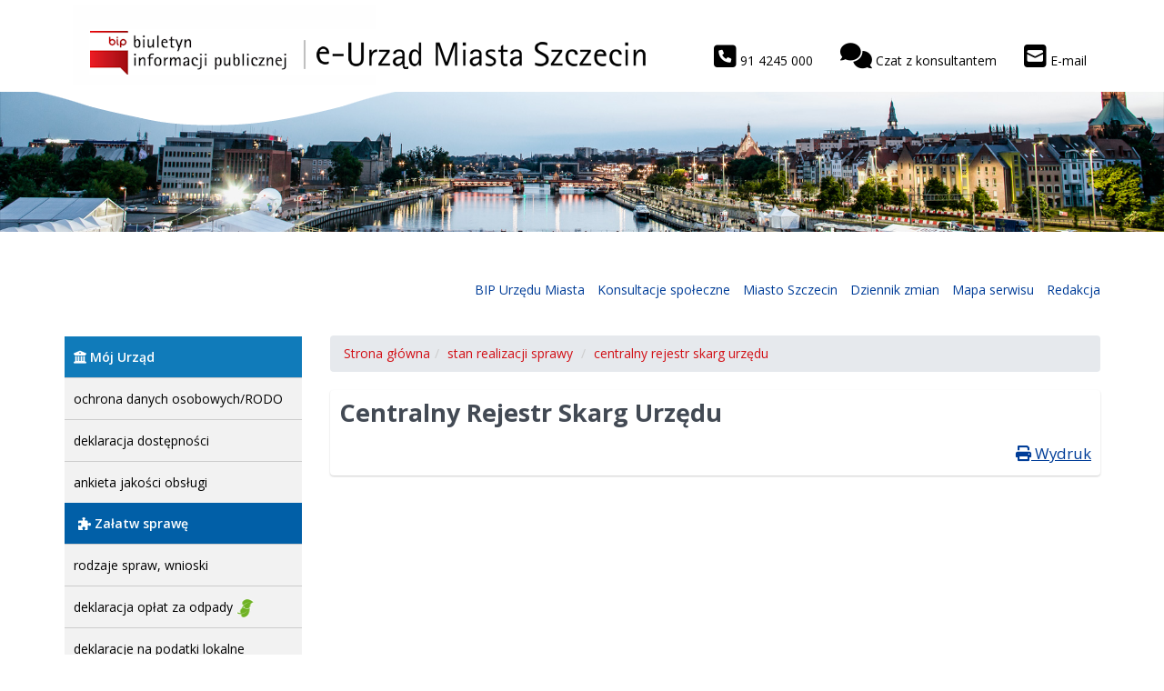

--- FILE ---
content_type: text/html; Charset=utf-8
request_url: https://eurzad.szczecin.pl/EUrzad/chapter_51026.asp
body_size: 21072
content:

<!DOCTYPE html>


<html lang="pl">
<head><meta charset="utf-8">
<script src="bootstrap/js/jquery-1.9.1.js"></script>
<script type="text/javascript" src="/icorlib/jquery/plugins/form/jquery.form.js"></script>
<script type="text/javascript" src="/icorlib/jquery/plugins/cookie/jquery.cookie.js"></script>
<!--[if lt IE 7.]><script defer type="text/javascript" src="/icorlib/pngfix/pngfix.min.js"></script><![endif]-->
<script type="text/javascript" src="/icorlib/jquery/plugins/printarea/jquery.PrintArea.js"></script>
<script type="text/javascript" src="/icorlib/jquery/plugins/bookmark/jquery.bookmark.js"></script>
<link rel="stylesheet" href="/icorlib/jquery/plugins/bookmark/jquery.bookmark.css" type="text/css" media="screen">
<script type="text/javascript" src="/icorlib/jquery/plugins/metadata/jquery.metadata.js"></script>
<script type="text/javascript" src="/icorlib/jquery/plugins/auto-complete/jquery.auto-complete.js"></script>
<link rel="stylesheet" href="/icorlib/jquery/plugins/auto-complete/jquery.auto-complete.css" type="text/css" media="screen">
<script type="text/javascript" src="/icorlib/jquery/plugins/jPaginate/jquery.paginate.js"></script>
<link rel="stylesheet" href="/icorlib/jquery/plugins/jPaginate/css/style.css" type="text/css" media="screen">
<script type="text/javascript" src="/icorlib/jquery/plugins/stylishSelect/jquery.stylish-select.js"></script>
<script type="text/javascript" src="/icorlib/jquery/plugins/searchFilterSKStylish/searchFilterSK-stylish.js"></script>
<link rel="stylesheet" href="/icorlib/jquery/plugins/searchFilterSKStylish/stylish-select-xp.css" type="text/css" media="screen">
<script type="text/javascript" src="/icorlib/jquery/plugins/ui-1.8.14/js/jquery-ui-1.8.14.custom.js"></script>
<link rel="stylesheet" href="/icorlib/jquery/plugins/ui-1.8.14/css/fixbadstyles.css" type="text/css" media="screen">


<script type='text/javascript' src='js/search_j_51004.js'></script>

<meta name="deklaracja-dostępności" content=" https://eurzad.szczecin.pl/chapter_51285.asp">
<link rel="stylesheet" href="bootstrap/css/bootstrap.min.css" media="all">
<link rel="stylesheet" href="bootflat/css/bootflat.css" media="all">
<link rel="stylesheet" href="fontawesome-free-6.1.1-web/css/all.css">
<link href="https://fonts.googleapis.com/css?family=Open+Sans:300,400,600,700" rel="stylesheet" type="text/css">



<meta name="author" content="Wydział Informatyki UM Szczecin"><meta name="description" content="e-Urząd, Szczecin, Elektroniczny Urząd Administracji Publicznej w Szczecinie"><meta name="keywords" content="Urząd Miasta Szczecin, e-Urząd, prawo jazdy szczecin, dowód osobisty szczecin, rejestracja samochodu szczecin, meldunek szczecin, usc"><meta name="generator" content="ICOR Application Server"><title id=pagetitle>Centralny Rejestr Skarg Urzędu :: e-URZĄD Miasta Szczecin</title><meta name="robots" content="index, follow" ><link rel="alternate" type="application/rss+xml" title="Centralny Rejestr Skarg Urzędu" href="/EUrzad/rss/51026/rss_51026.xml" ><link rel="stylesheet" type="text/css" media="all" title="" href="css/style_11041.css"><link rel="canonical" href="https://eurzad.szczecin.pl/chapter_51026.asp">
<meta http-equiv="X-UA-Compatible" content="IE=edge">
<meta name="deklaracja-dostępności" content="https://eurzad.szczecin.pl/chapter_51285.asp">
<meta name="viewport" content="width=device-width, initial-scale=1">

<!--
<link href="bootstrap/css/bootstrap.css" rel="stylesheet" media="all">
<link href="bootstrap/css/bootstrap-theme.css" rel="stylesheet" media="screen">
-->
<!--[if lt IE 9]>
  <script src="bootstrap/js/html5shiv.js"></script>
  <script src="bootstrap/js/respond.min.js"></script>
<![endif]-->

<script src="js/trybciemny.js"></script>
<script>
  (function () {
      var a = document.createElement("script");
      a.type = "text/javascript";
      a.async = !0;
      a.src = 'https://chat.um.szczecin.pl/chat/chat-inviter-um.js' + "?v\x3d" + (new Date).getTime();
      var b = document.getElementsByTagName("script")[0];
      b.parentNode.insertBefore(a, b)
  })(); 
</script> 

<!-- Global site tag (gtag.js) - Google Analytics -->
<script async src="https://www.googletagmanager.com/gtag/js?id=G-4LS328G85X"></script>
<script>
  window.dataLayer = window.dataLayer || [];
  function gtag(){dataLayer.push(arguments);}
  gtag('js', new Date());

  gtag('config', 'G-4LS328G85X');
</script>

<style>
#al_main_inviter_div {
display: none !important;
}

[data-theme='dark'] {
  filter: invert(1) hue-rotate(180deg);
}
[data-theme='light'] {
  filter: invert(0) hue-rotate(0deg);
}
</style>

</head>
<body>

    <nav class="navbar navbar-default navbar-fixed-top hidden-print">
      <div class="container">
        <a href="#menu-content" tabindex="0" class="sr-only sr-only-focusable hidden-print">przejdź do głównego menu</a>
        <a href="#tresci" tabindex="0" class="sr-only sr-only-focusable hidden-print">przejdź do treści</a>
        <div class="navbar-header">
           <a class="navbar-brand" href="chapter_51000.asp"><img src="img/um-eurzad-baner.png" class="img-responsive" alt="logo BIPu - powrót do strony głównej"></a>
        </div>
          <button type="button" class="navbar-toggle collapsed" data-toggle="collapse" data-target="#navbar2" aria-expanded="false" aria-controls="navbar2" aria-label="Hamburgermenu. Pokaż nawigację.">
            <span class="icon-bar"></span>
            <span class="icon-bar"></span>
            <span class="icon-bar"></span>
          </button>
        <div id="navbar2" class="navbar-collapse collapse">
        <ul class="nav navbar-nav navbar-right">
        <!-- <li style="padding-top:17px;font-size:140%"><a href="chapter_51022.asp"><i class="fa fa-2x" aria-hidden="true"></i> Kontakt:</a></li> -->
        <li style="padding-top:8px"><a href="chapter_51022.asp" style="text-decoration:none"><i class="fa fa-phone-square fa-2x" aria-hidden="true"></i><span class="sr-only"> telefon do infolinii:</span> 91 4245 000</a></li>
        <li style="padding-top:8px"><a href="javascript:altar.chat.inviter.startContact()" style="text-decoration:none"><i class="fas fa-comments fa-2x" aria-hidden="true"></i> Czat z konsultantem<span class="sr-only"> - otwiera nowe okienko</span></a></li> 
        <li style="padding-top:8px"><a href="mailto:ekancelaria@um.szczecin.pl" style="text-decoration:none"><i class="fa fa-envelope-square fa-2x" aria-hidden="true"></i> E-mail <span class="sr-only">do Biura Obsługi Interesantów</span></a></li>
<!--        <li style="padding-top:10px">
          <div class="fontResizer" style="margin: 0px 10px 0 6px"> <a class="btn btn-primary btn-sm smallFont" href="#" role="button"><i class="fa fa-minus-square colorh" aria-hidden="true"></i><span class="sr-only"> mniejszy rozmiar czczionki</span></a> <a class="btn btn-danger btn-sm largeFont" href="#" role="button"><i class="fa fa-font colorh" aria-hidden="true"></i><span class="sr-only"> domyślna wielkość czcionki</span></a> <a class="btn btn-success btn-sm medFont" href="#" role="button"><i class="fa fa-plus-square colorh" aria-hidden="true"></i><span class="sr-only"> większy rozmiar czcionki</span></a></div>
        </li> -->
  <!--      <li> -->

 <!--           </li>        -->
</ul>
</div>
      </div>
    </nav>

<div class="header_down hidden-print">
<img src="img/baner-foto.jpg" alt="panorama Szczecina od strony Odry. Po prawej stare miasto, po lewej biurowce, na przeciw Most Długi" class="img-responsive" />
</div>

<div class="container">
<div class="row">

 <nav class="hidden-print" style="margin-bottom:16px;float: right">
  	
      <ul class="list-inline pion" style="padding:10px;;align:right">
        <li><a href="http://bip.um.szczecin.pl">BIP Urzędu Miasta<span class="sr-only"> - Biletyn Informacji Publicznej Urzedu Miasta Szczecin [link zewnętrzny]</span></a></li>
        <li><a href="http://konsultuj.szczecin.pl/">Konsultacje społeczne<span class="sr-only"> - strona konsultacji Miasta Szczecin [link zewnętrzny]</span></a></li>
        <li><a href="https://szczecin.eu">Miasto Szczecin<span class="sr-only"> - Oficjalna strona Miasta Szczecin [link zewnętrzny]</span></a></li>
        <li><a href="chapter_51004.asp">Dziennik zmian</a></li>
        <li><a href="chapter_51003.asp">Mapa serwisu<span class="sr-only"> - drzewko rozdziałów</span></a></li>
        <li><a href="chapter_51002.asp">Redakcja</a></li>
      </ul>

     </nav>
        
    </div>
</div>

<div class="container">
  <div class="row">
    <div class="col-md-3 hidden-print">
     <nav class="navbar">
        <button type="button" class="navbar-toggle" data-toggle="collapse" data-target="#menu-content" aria-expanded="false" aria-label="Hamburgermenu głównego menu. Pokaż nawigację.">
          <i class="fa fa-navicon fa-2x toggle-btn" aria-hidden="true"></i>
        </button>  
    <div class="collapse navbar-collapse margzero" id="menu-content">
      <div class="menu-left">
    <ul>
        <li class="mnaglowek"><i class="fa fa-bank" aria-hidden="true"></i> Mój Urząd</li>
        <li><a href="chapter_51279.asp"> ochrona danych osobowych/RODO</a></li>
        <li><a href="chapter_51285.asp"> deklaracja dostępności</a></li>
        <li><a href="chapter_51059.asp"> ankieta jakości obsługi</a></li> 
        <li class="mnaglowek2"><i class="fa fa-puzzle-piece" aria-hidden="true"></i> Załatw sprawę</li>
        <li><a href="chapter_51018.asp"> rodzaje spraw, wnioski</a></li>    
        <li><a href="chapter_51170.asp"> deklaracja opłat za odpady <img src="img/listki-m.png" style="height:20px;width:20px" alt=""></a></li>
        <li><a href="chapter_51294.asp"> deklaracje na podatki lokalne</a></li>
        <li><a href="chapter_51154.asp"> platforma ePUAP (ESP)</a></li>
     <!--     <li><a href="chapter_51171.asp"> skrzynka podawcza PWPW (ESP)</a></li> -->
        <li><a href="https://szczecin.oplatyurzedowe.pl"> Płatności on-line <img src="img/bluemedia-platnosci.png" style="height:20px;width:32px" alt="" /><span class="sr-only"> - link otwiera się w zewnętrznym serwisie</span></a></li>
        <li><a href="chapter_51017.asp"> tryby załatwiania spraw</a></li>
        <li><a href="chapter_51179.asp"> procedury dla osób głuchych</a></li>
        <li class="mnaglowek2"><i class="fa fa-hourglass" aria-hidden="true"></i> Zarezerwuj wizytę</li>
        <li><a href="chapter_51010.asp"> umawianie wizyt</a></li>
        <li><a href="chapter_51010.asp"> odwołanie wizyty</a></li>
   <!--     <li><a href="chapter_51020.asp"> bieżący stan kolejki</a></li> -->
        <li class="mnaglowek2"><i class="fa fa-info" aria-hidden="true"></i> Informacja urzędowa</li>
        <li><a href="chapter_51021.asp"> najczęściej zadawane pytania</a></li>
        <li><a href="chapter_51022.asp"> informacje teleadresowe</a></li>
        <li><a href="chapter_51095.asp"> spis telefonów</a></li>
        <li><a href="http://bip.um.szczecin.pl/chapter_11071.asp?soid=68216C2409AB4C46886812E95E5271FE"> rachunki bankowe<span class="sr-only"> - link otwiera się w zewnętrznym serwisie</span></a></li>
<li><a href="chapter_51023.asp"> informacje branżowe</a></li>
        <li class="mnaglowek2"><i class="fa fa-dot-circle-o" aria-hidden="true"></i> Stan realizacji sprawy</li>
        <li><a href="chapter_51024.asp"> stan realizacji wniosku</a></li>
        <li><a href="chapter_51026.asp"> centralny rejestr skarg Urzędu</a></li>
        <li class="mnaglowek2"><i class="fa fa-cubes" aria-hidden="true"></i> Rejestry i mapy</li>
        <li><a href="chapter_51027.asp"> ewidencje i rejestry</a></li>
        <li><a href="chapter_51028.asp"> mapy</a></li>
        <li><a href="chapter_51107.asp"> obwody wyborcze</a></li>
        <li><a href="https://www.gov.pl/web/bip"> <img src="img/bip-logo-upr.png" alt="Biuletyn Informacji Publicznej bip.gov.pl"><span class="sr-only"> - link otwiera się w zewnętrznym serwisie</span></a></li>
 <!--              <li><a href="chapter_51280.asp"> osiedlowe komisje wyborcze</a></li> -->
    </ul>
      </div>
 
      </div>
      </nav>      
<!--      <div class="row">
       <a href="chapter_51170.asp"><img src="img/banner-smieci.gif-maly.gif" alt="Gospodarka odpadami - e-Deklaracje" style="margin-top:25px" class="img-responsive center-block"/> </a>
     </div> -->
      
    </div>
    <div class="col-md-9">
    
<div class="szukaj_result" id="szukaj_result_51004" style="display:none;"></div>


    
<ol class="breadcrumb">

<li><a href="chapter_51000.asp">Strona główna</a></li><li><a href="chapter_51012.asp">stan realizacji sprawy</a></li>
<li><a href="chapter_51026.asp">centralny rejestr skarg urzędu</a></li>


</ol>
      <div class="well"> 
<a name="tresci"></a>

<h1>Centralny Rejestr Skarg Urzędu</h1>





<!-- POCZATEK - podmenu -->



<!-- KONIEC - podmenu -->
<div style="text-align:right">
<a href="javascript:try {window.print()} catch (e) {alert('Problem z uruchomieniem drukarki.\n')};"><i class="fa fa-print" aria-hidden="true"></i> Wydruk</a>
</div>

      </div>
    </div>
  </div>
</div>

<div class="col-md-12">
  <div class="footer hidden-print" style="margin-top:20px">
    <div class="container">
      <div class="clearfix">
          <div class="footer-logo"><img class="img-responsive" alt="logo Miasta Szczecin" src="img/szn-logo.png">
           <div>
             <address>
              <strong>Urząd Miasta Szczecin</strong><br>
              Plac Armii Krajowej 1<br>
              70-456 Szczecin<br>
              <abbr title="Centralna Informacja">tel.</abbr> 91 4245000<br/>
              <abbr title="email">e-mail:</abbr> boi@um.szczecin.pl
            </address>
         </div>   
     </div>
        <dl class="footer-nav">
          <dt class="nav-title">ZASOBY</dt>
          <dd class="nav-item"><a href="https://szczecin.eu">Serwis Miasta <span class="sr-only"> - serwis zewnętrzny</span></a></dd>
          <dd class="nav-item"><a href="http://bip.um.szczecin.pl">Biuletyn Informacji Publicznej <span class="sr-only"> - serwis zewnętrzny</span></a></dd>
          <dd class="nav-item"><a href="https://pe.szczecin.pl">Portal Edukacyjny <span class="sr-only"> - serwis zewnętrzny</span></a></dd>
          <dd class="nav-item"><a href="http://pbr.szczecin.pl">Portal Bezpieczni Razem <span class="sr-only"> - serwis zewnętrzny</span></a></dd>
          <dd class="nav-item"><a href="http://www.przyjaznyrodzinie.szczecin.pl/">Szczecin Przyjazny Rodzinie <span class="sr-only"> - serwis zewnętrzny</span></a></dd>
          <dd class="nav-item"><a href="https://konsultuj.szczecin.pl/">Konsulatcje z mieszkańcami <span class="sr-only"> - serwis zewnętrzny</span></a></dd>
          <dd class="nav-item"><a href="https://osiedla.szczecin.pl/">Serwis Rad Osiedli <span class="sr-only"> - serwis zewnętrzny</span></a></dd>
          <dd class="nav-item"><a href="https://geoportal.szczecin.pl/">Portal Systemu Informacji Przestrzennej <span class="sr-only"> - serwis zewnętrzny</span></a></dd>
        </dl>
        <dl class="footer-nav">
          <dt class="nav-title">NA SKRÓTY</dt>
          <dd class="nav-item"><a href="chapter_51029.asp">Ewidencja Działaności Gospodarczej</a></dd>
          <dd class="nav-item"><a href="chapter_51132.asp">Kalkulator opłat za zezwolenie na alkohol</a></dd>
          <dd class="nav-item"><a href="chapter_51030.asp">Polska Klasyfikacja Działalności</a></dd>
          <dd class="nav-item"><a href="chapter_51021.asp">Najczęściej zadawane pytania</a></dd>
          <dd class="nav-item"><a href="https://rezerwacjaboi.um.szczecin.pl/">Umawianie wizyt <span class="sr-only"> - serwis zewnętrzny</span></a></dd>
          <dd class="nav-item"><a href="chapter_51170.asp">Deklarcja opłat za odpady</a></dd>
          <dd class="nav-item"><a href="chapter_51294.asp">Deklaracje podatkowe on-line</a></dd>          
        </dl>
        <dl class="footer-nav">
          <dt class="nav-title"></dt>
          <dd class="nav-item"><a href="chapter_51041.asp">Centralny Rejestr Spraw</a></dd>
          <dd class="nav-item"><a href="chapter_51034.asp">Odbiór dowodu osobistego</a></dd>
          <dd class="nav-item"><a href="https://info-car.pl/infocar/prawo-jazdy/sprawdz-status.html">Odbiór prawa jazdy <span class="sr-only"> - serwis zewnętrzny</span></a></dd>
          <dd class="nav-item"><a href="https://info-car.pl/infocar/dowod-rejestracyjny/sprawdz-status.html">Odbiór dowodu rejestracyjnego <span class="sr-only"> - serwis zewnętrzny</span></a></dd>
          <dd class="nav-item"><a href="chapter_51094.asp">Zatrzymane dowody rejestracyjne</a></dd>
          <dd class="nav-item"><a href="chapter_51095.asp">Spis telefonów</a></dd>
          <dd class="nav-item"><a href="chapter_51022.asp">Informacje teleadresowe</a></dd>
          <dd class="nav-item"><a href="chapter_51064.asp">Urząd Stanu Cywilnego</a></dd>
        </dl>
        <dl class="footer-nav">
          <dt class="nav-title"></dt>
          <dd class="nav-item"><a href="chapter_51017.asp">Tryby załatwiania spraw</a></dd>
          <dd class="nav-item"><a href="chapter_51200.asp">Wyszukiwarka procedur</a></dd>
          <dd class="nav-item"><a href="chapter_51068.asp">Procedury UM wg haseł</a></dd>
          <dd class="nav-item"><a href="chapter_51060.asp">Procedury UM wg wydziałów</a></dd>
          <dd class="nav-item"><a href="chapter_51066.asp">Procedury Biura Obsługi Interesantów</a></dd>
          <dd class="nav-item"><a href="chapter_51073.asp">Procedury Wydziału Ochrony Środowiska</a></dd>
          <dd class="nav-item"><a href="chapter_51080.asp">Procedury Wydziału Podatków</a></dd>
          <dd class="nav-item"><a href="chapter_51156.asp">Procedury Wydziału Spraw Obywatelskich</a></dd>
        </dl>
      </div>
                    <div class="row">
                        <div class="col-12">
                            <div class="text-center">
                                <p class="">liczba wizyt: <strong>25493881</strong> / aktualna strona: <strong>55215</strong> / <a href="chapter_51006.asp">najczęściej odwiedzane strony</a> </p>
                            </div>
                        </div>
                        </div>
      <div class="row">
        <div class="col-md-1"><!-- <img src="img/logo_ue.gif" alt="logo Unii Europejskiej"> --> </div>
        <div class="col-md-10">
          <div class="footer-copyright text-center"><i class="fa fa-copyright" aria-hidden="true"></i> Urząd Miasta Szczecin. Portal eurzad.szczecin.pl jest integralną częścią Biuletynu Informacji Publicznej Urzędu Miasta Szczecin.<br/>Kontakt: <a href="mailto:ekancelaria@um.szczecin.pl">ekancelaria@um.szczecin.pl</a> <!-- <a href="chapter_51285.asp">Deklaracja dostępności</a> --></div>
        </div>
        <div class="col-md-1"><!-- <img src="img/logo_zporr.gif" alt="logo ZPORR - Zintegrowany Program Operacyjny Rozwoju Regionalnego"> --></div>
      </div>
    </div>
  </div>
</div>

<script src="bootstrap/js/bootstrap.min.js"></script>

<!--
<script src="bootstrap/js/fontsizer2.jquery.js"></script>
 <script>
    jQuery(document).ready(function($) {
      fontResizer('','','14px');
  });
</script> -->


<script type="text/javascript">
jQuery(function(){
   jQuery.ajaxSetup({cache:false});
});
</script>
<script type="text/javascript">
jQuery(function(){
  jQuery.maxZIndex = jQuery.fn.maxZIndex = function(opt) {
    /// <summary>
    /// Returns the max zOrder in the document (no parameter)
    /// Sets max zOrder by passing a non-zero number
    /// which gets added to the highest zOrder.
    /// </summary>
    /// <param name="opt" type="object">
    /// inc: increment value,
    /// group: selector for zIndex elements to find max for
    /// </param>
    /// <returns type="jQuery" />
    var def = { inc: 10, group: "*" };
    jQuery.extend(def, opt);
    var zmax = 0;
    jQuery(def.group).each(function() {
      var cur = parseInt(jQuery(this).css('z-index'));
      zmax = cur > zmax ? cur : zmax;
    });
    if (!this.jquery)
      return zmax;
    return this.each(function() {
      zmax += def.inc;
      jQuery(this).css("z-index", zmax);
    });
  }
  jQuery.datepicker.setDefaults({
     buttonImage: '/icorimg/silk/calendar.png',
     changeMonth: true,
     changeYear: true,
     closeText:'Zamknij',
     constrainInput: true,
     currentText: 'Dziś', 
     dateFormat: 'yy/mm/dd',
     dayNames: ['Niedziela','Poniedziałek','Wtorek','Środa','Czwartek','Piątek','Sobota'],
     dayNamesMin:['Ni','Po','Wt','Śr','Cz','Pi','So'],
     dayNamesShort:['Nie','Pon','Wto','Śro','Czw','Pią','Sob'],
     monthNames:['Styczeń','Luty','Marzec','Kwiecień','Maj','Czerwiec','Lipiec','Sierpień','Wrzesień','Październik','Listopad','Grudzień'],
     monthNamesShort:['Sty','Lut','Mar','Kwi','Maj','Cze','Lip','Sie','Wrz','Paź','Lis','Gru'],
     nextText:'Następny',
     prevText:'Poprzedni',
     duration:'fast',
     firstDay:1,
     gotoCurrent:true,
     showButtonPanel:true,
     yearRange: '-20:+20',
     beforeShow: function() {jQuery('#ui-datepicker-div').maxZIndex();}
  })
});
</script></body>

</html>

--- FILE ---
content_type: text/css
request_url: https://eurzad.szczecin.pl/EUrzad/bootflat/css/bootflat.css
body_size: 69156
content:
/*
 * bootflat 2.0.4
 *
 * Description: BOOTFLAT is an open source Flat UI KIT based on Bootstrap 3.2.0 CSS framework. It provides a faster, easier and less repetitive way for web developers to create elegant web apps.
 *
 * Homepage: http://bootflat.github.com/
 *
 * By @Flathemes <info@flathemes.com>
 *
 * Last modify time: 2014-09-03
 *
 * Licensed under the MIT license. Please see LICENSE for more information.
 *
 * Copyright 2013 FLATHEMES.
 *
 */

/**
 * typography
 * --------------------------------------------------
 */
body {
  font-family: 'Open Sans', 'Dosis', 'Helvetica Neue', Helvetica, Arial, sans-serif;
  color: #000;
  background-color: #ffffff;
}

a {
    text-decoration: underline;
    color: #003d98;
}

.list-inline {
    line-height: 200%;
}

h1,
h2,
h3,
h4,
h5,
h6,
.h1,
.h2,
.h3,
.h4,
.h5,
.h6 {
  font-family: inherit;
  font-weight: 700;
  line-height: 1.1;
  color: inherit;
}

h1 small,
h2 small,
h3 small,
h4 small,
h5 small,
h6 small,
.h1 small,
.h2 small,
.h3 small,
.h4 small,
.h5 small,
.h6 small {
  color: #e7e9ec;
}

h1,
h2,
h3 {
  margin-top: 30px;
  margin-bottom: 15px;
}

h4,
h5,
h6 {
  margin-top: 15px;
  margin-bottom: 15px;
}

h6 {
  font-weight: normal;
}

h1,
.h1 {
  font-size: 51px;
}

h2,
.h2 {
  font-size: 43px;
}

h3,
.h3 {
  font-size: 30px;
}

h4,
.h4 {
  font-size: 19px;
}

h5,
.h5 {
  font-size: 18px;
}

h6,
.h6 {
  font-size: 14px;
}

blockquote {
  border-left: 3px solid #ccd1d9;
}

.img-rounded {
          border-radius: 4px;

  -webkit-border-radius: 4px;
     -moz-border-radius: 4px;
}

.img-comment {
  margin: 24px 0;
  font-size: 15px;
  font-style: italic;
  line-height: 1.2;
}

/**
 * button
 * --------------------------------------------------
 */
.btn {
  color: white;
}
.btn, .btn.disabled, .btn[disabled] {
  background-color: #aab2bd;
  border-color: #aab2bd;
}
.btn:hover, .btn:active, .btn.active {
  color: #fff;
  background-color: #104590;
  border-color: #104590;
}
.btn:active, .btn.active {
  -webkit-box-shadow: inset 0 1px 2px rgba(0, 0, 0, .125);
     -moz-box-shadow: inset 0 1px 2px rgba(0, 0, 0, .125);
          box-shadow: inset 0 1px 2px rgba(0, 0, 0, .125);
}
.btn.disabled, .btn[disabled] {
  filter: alpha(opacity=45);
  opacity: .45;
}
.btn-link, .btn-link:hover, .btn-link:active, .btn-link.active, .btn-link.disabled, .btn-link[disabled] {
  color: #107bba;
  background-color: transparent;
  border-color: transparent;
  -webkit-box-shadow: none;
     -moz-box-shadow: none;
          box-shadow: none;
}
.btn-link:hover, .btn-link:focus {
  text-decoration: underline;
}
.btn-default {
  color: #434a54;
  border-color: #aab2bd !important;
}
.btn-default:hover, .btn-default:active, .btn-default.active {
  background-color: #ccd1d9;
  border-color: #ccd1d9;
}
.btn-default, .btn-default.disabled, .btn-default[disabled] {
  background-color: white;
}
.open .dropdown-toggle.btn-default {
  background-color: #ccd1d9;
  border-color: #ccd1d9;
}
.btn-primary, .btn-primary:active, .btn-primary.active, .btn-primary.disabled, .btn-primary[disabled] {
  background-color: #107bba;
  border-color: #107bba;
  text-decoration:none;
}
.btn-primary:hover,  {
  background-color: #4fc1e9;
  border-color: #4fc1e9;
}
.open .dropdown-toggle.btn-primary {
  background-color: #4fc1e9;
  border-color: #4fc1e9;
}
.btn-info, .btn-info:active, .btn-info.active, .btn-info.disabled, .btn-info[disabled] {
  background-color: #fff;
  border-color: #fff;
}
.btn-info:hover {
  background-color: #fff;
  border-color: #fff;
}
.open .dropdown-toggle.btn-info {
  background-color: #fff;
  border-color: #fff;
}
.btn-success, .btn-success:active, .btn-success.active, .btn-success.disabled, .btn-success[disabled] {
  background-color: #6a9634;
  border-color: #6a9634;
}
.btn-success:hover, .btn-success:focus {
  background-color: #a0d468;
  border-color: #a0d468;
}
.open .dropdown-toggle.btn-success {
  background-color: #a0d468;
  border-color: #a0d468;
}
.btn-warning, .btn-warning:active, .btn-warning.active, .btn-warning.disabled, .btn-warning[disabled] {
  background-color: #f6bb42;
  border-color: #f6bb42;
}
.btn-warning:hover, .btn-warning:focus {
  background-color: #ffce54;
  border-color: #ffce54;
}
.open .dropdown-toggle.btn-warning {
  background-color: #ffce54;
  border-color: #ffce54;
}
.btn-danger, .btn-danger:active, .btn-danger.active, .btn-danger.disabled, .btn-danger[disabled],
.btn-danger .open .dropdown-toggle.btn {
  background-color: #c3313e;
  border-color: #c3313e;
}
.btn-danger:hover, .btn-danger:focus {
  background-color: #ed5565;
  border-color: #ed5565;
}
.open .dropdown-toggle.btn-danger {
  background-color: #ed5565;
  border-color: #ed5565;
}

/**
 * button-group
 * --------------------------------------------------
 */
.btn-group.open .dropdown-toggle {
  -webkit-box-shadow: inset 0 1px 2px rgba(0, 0, 0, .125);
     -moz-box-shadow: inset 0 1px 2px rgba(0, 0, 0, .125);
          box-shadow: inset 0 1px 2px rgba(0, 0, 0, .125);
}
.btn-group .btn {
  border-left-color: #96a0ad;
}
.btn-group.open .btn-default.dropdown-toggle, .btn-group .btn-default:focus, .btn-group .btn-default:active, .btn-group .btn-default.active {
  color: white;
}
.btn-group .btn-primary, .btn-group .btn-primary:focus, .btn-group .btn-primary:active, .btn-group .btn-primary.active {
  border-left-color: #269ecb;
}
.btn-group .btn-success, .btn-group .btn-success:focus, .btn-group .btn-success:active, .btn-group .btn-success.active {
  border-left-color: #7ab03f;
}
.btn-group .btn-warning, .btn-group .btn-warning:focus, .btn-group .btn-warning:active, .btn-group .btn-warning.active {
  border-left-color: #efa50b;
}
.btn-group .btn-danger, .btn-group .btn-danger:focus, .btn-group .btn-danger:active, .btn-group .btn-danger.active {
  border-left-color: #d1293a;
}
.btn-group .btn-info, .btn-group .btn-info:focus, .btn-group .btn-info:active, .btn-group .btn-info.active {
  border-left-color: #2fa084;
}
.btn-group .btn:first-child, .btn-group .btn-primary:first-child, .btn-group .btn-success:first-child, .btn-group .btn-warning:first-child, .btn-group .btn-danger:first-child, .btn-group .btn-info:first-child {
  border-left-color: transparent;
}

.btn-group-vertical .btn, .btn-group-vertical .btn-group .btn-primary {
  border-top-color: #96a0ad !important;
}
.btn-group-vertical .btn-primary, .btn-group-vertical .btn-primary:focus, .btn-group-vertical .btn-primary:active, .btn-group-vertical .btn-primary.active, .btn-group-vertical .btn-group .btn-primary {
  border-top-color: #269ecb !important;
}
.btn-group-vertical .btn-success, .btn-group-vertical .btn-success:focus, .btn-group-vertical .btn-success:active, .btn-group-vertical .btn-success.active, .btn-group-vertical .btn-group .btn-success {
  border-top-color: #7ab03f !important;
}
.btn-group-vertical .btn-warning, .btn-group-vertical .btn-warning:focus, .btn-group-vertical .btn-warning:active, .btn-group-vertical .btn-warning.active, .btn-group-vertical .btn-group .btn-warning {
  border-top-color: #efa50b !important;
}
.btn-group-vertical .btn-danger, .btn-group-vertical .btn-danger:focus, .btn-group-vertical .btn-danger:active, .btn-group-vertical .btn-danger.active, .btn-group-vertical .btn-group .btn-danger {
  border-top-color: #d1293a !important;
}
.btn-group-vertical .btn-info, .btn-group-vertical .btn-info:focus, .btn-group-vertical .btn-info:active, .btn-group-vertical .btn-info.active, .btn-group-vertical .btn-group .btn-info {
  border-top-color: #2fa084 !important;
}
.btn-group-vertical .btn:not(.btn-default):first-child, .btn-group-vertical .btn-primary:first-child, .btn-group-vertical .btn-success:first-child, .btn-group-vertical .btn-warning:first-child, .btn-group-vertical .btn-danger:first-child, .btn-group-vertical .btn-info:first-child {
  border-top: none;
}

/**
 * labels and badges
 * --------------------------------------------------
 */
.label,
.badge {
  background-color: #aab2bd;
}

.label-default,
.badge-default {
  color: #434a54;
  background-color: white;
  border: 1px solid #aab2bd;
}

.label-primary,
.badge-primary {
  background-color: #107bba;
  border-color: #107bba;
}

.label-success,
.badge-success {
  background-color: #6a9634;
  border-color: #6a9634;
}

.label-danger,
.badge-danger {
  background-color: #c3313e;
  border-color: #c3313e;
}

.label-warning,
.badge-warning {
  background-color: #f6bb42;
  border-color: #f6bb42;
}

.label-info,
.badge-info {
  background-color: #fff;
  border-color: #fff;
}

/**
 * tooltip
 * --------------------------------------------------
 */
.tooltip-inner {
  color: white;
  background-color: #434a54;
}
.tooltip.top .tooltip-arrow, .tooltip.top-left .tooltip-arrow, .tooltip.top-right .tooltip-arrow {
  border-top-color: #434a54;
}
.tooltip.right .tooltip-arrow {
  border-right-color: #434a54;
}
.tooltip.left .tooltip-arrow {
  border-left-color: #434a54;
}
.tooltip.bottom .tooltip-arrow, .tooltip.bottom-left .tooltip-arrow, .tooltip.bottom-right .tooltip-arrow {
  border-bottom-color: #434a54;
}

/**
 * popover
 * --------------------------------------------------
 */
.popover {
  color: white;
  background-color: #434a54;
  border-color: #434a54;
}
.popover-title {
  padding-bottom: 0;
  font-weight: bold;
  color: #aab2bd;
  background-color: transparent;
  border-bottom: none;
}
.popover.top .arrow, .popover.top .arrow:after {
  border-top-color: #434a54;
}
.popover.right .arrow, .popover.right .arrow:after {
  border-right-color: #434a54;
}
.popover.bottom .arrow, .popover.bottom .arrow:after {
  border-bottom-color: #434a54;
}
.popover.left .arrow, .popover.left .arrow:after {
  border-left-color: #434a54;
}

/**
 * progress
 * --------------------------------------------------
 */
.progress {
  background-color: #e6e9ed;
  -webkit-box-shadow: none;
     -moz-box-shadow: none;
          box-shadow: none;
}
.progress-bar {
  background-color: #107bba;
  -webkit-box-shadow: none;
     -moz-box-shadow: none;
          box-shadow: none;
}
.progress-bar-success {
  background-color: #6a9634;
}
.progress-bar-info {
  background-color: #fff;
}
.progress-bar-warning {
  background-color: #f6bb42;
}
.progress-bar-danger {
  background-color: #c3313e;
}

/**
 * breadcrumb
 * --------------------------------------------------
 */
.breadcrumb {
  color: #434a54;
  background-color: #e6e9ed;
}
.breadcrumb > .active {
  color: #434a54;
}
.breadcrumb a {
  color: #D20F15;
  text-decoration: none;
}

ul.pion a {
	text-decoration: none;
}

ul.pion a:hover {
	text-decoration: underline;
}

.breadcrumb-arrow {
  height: 36px;
  padding: 0;
  line-height: 36px;
  list-style: none;
  background-color: #e6e9ed;
}
.breadcrumb-arrow li:first-child a {
          border-radius: 4px 0 0 4px;

  -webkit-border-radius: 4px 0 0 4px;
     -moz-border-radius: 4px 0 0 4px;
}
.breadcrumb-arrow li, .breadcrumb-arrow li a, .breadcrumb-arrow li span {
  display: inline-block;
  vertical-align: top;
}
.breadcrumb-arrow li:not(:first-child) {
  margin-left: -5px;
}
.breadcrumb-arrow li + li:before {
  padding: 0;
  content: "";
}
.breadcrumb-arrow li span {
  padding: 0 10px;
}
.breadcrumb-arrow li a, .breadcrumb-arrow li:not(:first-child) span {
  height: 36px;
  padding: 0 10px 0 25px;
  line-height: 36px;
}
.breadcrumb-arrow li:first-child a {
  padding: 0 10px;
}
.breadcrumb-arrow li a {
  position: relative;
  color: white;
  text-decoration: none;
  background-color: #107bba;
  border: 1px solid #107bba;
}
.breadcrumb-arrow li:first-child a {
  padding-left: 10px;
}
.breadcrumb-arrow li a:before, .breadcrumb-arrow li a:after {
  position: absolute;
  top: -1px;
  width: 0;
  height: 0;
  content: '';
  border-top: 18px solid transparent;
  border-bottom: 18px solid transparent;
}
.breadcrumb-arrow li a:before {
  right: -10px;
  z-index: 3;
  border-left-color: #107bba;
  border-left-style: solid;
  border-left-width: 11px;
}
.breadcrumb-arrow li a:after {
  right: -11px;
  z-index: 2;
  border-left: 11px solid #2494be;
}
.breadcrumb-arrow li a:hover, .breadcrumb-arrow li a:focus {
  background-color: #4fc1e9;
  border: 1px solid #4fc1e9;
}
.breadcrumb-arrow li a:hover:before, .breadcrumb-arrow li a:focus:before {
  border-left-color: #4fc1e9;
}
.breadcrumb-arrow li a:active {
  background-color: #2494be;
  border: 1px solid #2494be;
}
.breadcrumb-arrow li a:active:before, .breadcrumb-arrow li a:active:after {
  border-left-color: #2494be;
}
.breadcrumb-arrow li span {
  color: #434a54;
}

/**
 * pagination
 * --------------------------------------------------
 */
.pagination > li > a, .pagination > li > span {
  color: #434a54;
  background-color: white;
  border-color: #ccd1d9;
}
.pagination > li > a:hover, .pagination > li > span:hover, .pagination > li > a:focus, .pagination > li > span:focus {
  color: white;
  background-color: #ccd1d9;
  border-color: #ccd1d9;
}
.pagination > .active > a, .pagination > .active > span, .pagination > .active > a:hover, .pagination > .active > span:hover, .pagination > .active > a:focus, .pagination > .active > span:focus {
  color: white;
  background-color: #6a9634;
  border-color: #6a9634;
}
.pagination > .disabled > span, .pagination > .disabled > span:hover, .pagination > .disabled > span:focus, .pagination > .disabled > a, .pagination > .disabled > a:hover, .pagination > .disabled > a:focus {
  color: #e6e9ed;
  background-color: white;
  border-color: #ccd1d9;
}

/**
 * pager
 * --------------------------------------------------
 */
.pager li > a, .pager li > span {
  color: white;
  background-color: #6a9634;
  border-color: #6a9634;
}
.pager li > a:hover, .pager li > a:focus {
  background-color: #a0d468;
  border-color: #a0d468;
}
.pager .disabled > a, .pager .disabled > a:hover, .pager .disabled > a:focus, .pager .disabled > span {
  color: #e6e9ed;
  background-color: white;
  border-color: #e6e9ed;
}

/**
 * form
 * --------------------------------------------------
 */
.form-control {
  color: #434a54;
  border-color: #aab2bd;
}
.form-control, .form-control:focus {
  -webkit-box-shadow: none;
     -moz-box-shadow: none;
          box-shadow: none;
}
.form-control:focus {
  border-color: #107bba;
}
.form-control::-moz-placeholder, .form-control:-ms-input-placeholder, .form-control::-webkit-input-placeholder {
  color: #e6e9ed;
}
.form-control.disabled, .form-control[disabled] {
  background-color: #e6e9ed;
  border-color: #e6e9ed;
}

.input-group-btn .btn + .btn {
  border-color: #96a0ad;
  border-style: solid;
  border-width: 1px;
}
.input-group-btn .btn + .btn.btn-default {
  border-color: #ededed;
}
.input-group-btn .btn + .btn.btn-primary {
  border-color: #269ecb;
}
.input-group-btn .btn + .btn.btn-info {
  border-color: #2fa084;
}
.input-group-btn .btn + .btn.btn-success {
  border-color: #7ab03f;
}
.input-group-btn .btn + .btn.btn-warning {
  border-color: #f4af20;
}
.input-group-btn .btn + .btn.btn-danger {
  border-color: #d1293a;
}

.input-group-addon {
  color: white;
  background-color: #aab2bd;
  border-color: #96a0ad;
}
.input-group-addon .radio, .input-group-addon .checkbox {
  margin: -3px 0 -4px !important;
}

.form-search .search-query, .form-search .search-query:first-child, .form-search .search-query:last-child {
  padding: 0 17px;
          border-radius: 17px;

  -webkit-border-radius: 17px;
     -moz-border-radius: 17px;
}
.input-group .form-control:last-child {
          border-top-left-radius: 0;
          border-bottom-left-radius: 0;

  -webkit-border-top-left-radius: 0;
  -moz-border-radius-topleft: 0;
  -webkit-border-bottom-left-radius: 0;
  -moz-border-radius-bottomleft: 0;
}
.input-group .form-control:first-child {
          border-top-right-radius: 0;
          border-bottom-right-radius: 0;

  -webkit-border-top-right-radius: 0;
  -moz-border-radius-topright: 0;
  -webkit-border-bottom-right-radius: 0;
  -moz-border-radius-bottomright: 0;
}
.form-search .btn {
          border-radius: 17px;

  -webkit-border-radius: 17px;
     -moz-border-radius: 17px;
}

.search-only {
  position: relative;
}
.search-only .search-icon {
  position: absolute;
  top: 2px;
  left: 8.5px;
  z-index: 20;
  width: 30px;
  font-size: 17px;
  line-height: 30px;
  color: #e6e9ed;
  text-align: center;
}
.search-only .form-control:last-child {
  padding-left: 40px;
}

.has-success .help-block, .has-success .control-label, .has-success .radio, .has-success .checkbox, .has-success .radio-inline, .has-success .checkbox-inline {
  color: #6a9634;
}
.has-success .form-control {
  border-color: #6a9634;
  -webkit-box-shadow: none;
     -moz-box-shadow: none;
          box-shadow: none;
}
.has-success .form-control:focus {
  border-color: #6a9634;
  -webkit-box-shadow: none;
     -moz-box-shadow: none;
          box-shadow: none;
}
.has-success .input-group-addon {
  background-color: #6a9634;
  border-color: #6a9634;
}
.has-success .form-control-feedback {
  color: #6a9634;
}

.has-warning .help-block, .has-warning .control-label, .has-warning .radio, .has-warning .checkbox, .has-warning .radio-inline, .has-warning .checkbox-inline {
  color: #f6bb42;
}
.has-warning .form-control {
  border-color: #f6bb42;
  -webkit-box-shadow: none;
     -moz-box-shadow: none;
          box-shadow: none;
}
.has-warning .form-control:focus {
  border-color: #f6bb42;
  -webkit-box-shadow: none;
     -moz-box-shadow: none;
          box-shadow: none;
}
.has-warning .input-group-addon {
  background-color: #f6bb42;
  border-color: #f6bb42;
}
.has-warning .form-control-feedback {
  color: #f6bb42;
}

.has-error .help-block, .has-error .control-label, .has-error .radio, .has-error .checkbox, .has-error .radio-inline, .has-error .checkbox-inline {
  color: #c3313e;
}
.has-error .form-control {
  border-color: #c3313e;
  -webkit-box-shadow: none;
     -moz-box-shadow: none;
          box-shadow: none;
}
.has-error .form-control:focus {
  border-color: #c3313e;
  -webkit-box-shadow: none;
     -moz-box-shadow: none;
          box-shadow: none;
}
.has-error .input-group-addon {
  background-color: #c3313e;
  border-color: #c3313e;
}
.has-error .form-control-feedback {
  color: #c3313e;
}

/**
 * stepper
 * --------------------------------------------------
 */
.stepper .stepper-input {
  overflow: hidden;

  -moz-appearance: textfield;
}
.stepper .stepper-input::-webkit-inner-spin-button, .stepper .stepper-input::-webkit-outer-spin-button {
  -webkit-appearance: none;
  margin: 0;
}
.stepper .stepper-arrow {
  position: absolute;
  right: 15px;
  display: block;
  width: 20px;
  height: 50%;
  text-indent: -99999px;
  cursor: pointer;
  background-color: #107bba;
}
.stepper .stepper-arrow:hover, .stepper .stepper-arrow:active {
  background-color: #4fc1e9;
}
.stepper .up {
  top: 0;
  border: 1px solid #269ecb;
          border-top-right-radius: 3px;

  -webkit-border-top-right-radius: 3px;
  -moz-border-radius-topright: 3px;
}
.stepper .down {
  bottom: 0;
          border-bottom-right-radius: 3px;

  -webkit-border-bottom-right-radius: 3px;
  -moz-border-radius-bottomright: 3px;
}
.stepper .up::before, .stepper .down::before {
  position: absolute;
  width: 0;
  height: 0;
  content: "";
  border-right: 4px solid transparent;
  border-left: 4px solid transparent;
}
.stepper .up::before {
  top: 5px;
  left: 5px;
  border-bottom: 4px solid white;
}
.stepper .down:before {
  bottom: 5px;
  left: 6px;
  border-top: 4px solid white;
}
.stepper.disabled .stepper-arrow {
  background-color: #107bba;
  filter: alpha(opacity=45);
  opacity: .45;
}

.selecter {
  position: relative;
  z-index: 1;
  display: block;
  max-width: 100%;
  /* Open */
  /* 'Cover' Positioning */
  /* 'Bottom' Positioning */
  /* 'Bottom' + 'Cover' Positioning */
  /* Multiple Select */
  /* 'Disabled' State */
  /* Scroller Support */
}
.selecter .selecter-element {
  position: absolute;
  left: 0;
  z-index: 0;
  display: none;
  width: 100%;
  height: 100%;
  filter: alpha(opacity=0);
  opacity: 0;

  *left: -999999px;
}
.selecter .selecter-element, .selecter .selecter-element:focus {
  outline: none;

  -webkit-tap-highlight-color: rgba(255, 255, 255, 0);
  -webkit-tap-highlight-color: transparent;
}
.selecter .selecter-selected {
  position: relative;
  z-index: 2;
  display: block;
  padding: 6px 10px;
  overflow: hidden;
  text-overflow: clip;
  cursor: pointer;
  background-color: white;
  border: 1px solid #aab2bd;
          border-radius: 4px;

  -webkit-border-radius: 4px;
     -moz-border-radius: 4px;
}
.selecter .selecter-selected:after {
  position: absolute;
  top: 14px;
  right: 10px;
  width: 0;
  height: 0;
  content: "";
  border-top: 4px solid black;
  border-right: 4px solid transparent;
  border-left: 4px solid transparent;
}
.selecter .selecter-options {
  position: absolute;
  top: 100%;
  left: 0;
  z-index: 50;
  display: none;
  width: 100%;
  max-height: 260px;
  overflow: auto;
  overflow-x: hidden;
  background-color: white;
  border: 1px solid #aab2bd;
  border-width: 0 1px 1px;
          border-radius: 0 0 4px 4px;
  -webkit-box-shadow: 0 6px 12px rgba(0, 0, 0, .175);
     -moz-box-shadow: 0 6px 12px rgba(0, 0, 0, .175);
          box-shadow: 0 6px 12px rgba(0, 0, 0, .175);

  -webkit-border-radius: 0 0 4px 4px;
     -moz-border-radius: 0 0 4px 4px;
  *width: auto;
}
.selecter .selecter-group {
  display: block;
  padding: 5px 10px 4px;
  font-size: 11px;
  color: #aab2bd;
  text-transform: uppercase;
  background-color: #f5f7fa;
  border-bottom: 1px solid #e6e9ed;
}
.selecter .selecter-item {
  display: block;
  width: 100%;
  padding: 6px 10px;
  margin: 0;
  overflow: hidden;
  text-overflow: ellipsis;
  cursor: pointer;
  background-color: white;
  border-bottom: 1px solid #e6e9ed;
}
.selecter .selecter-item.selected {
  color: white;
  background-color: #107bba;
  border-bottom-color: #4fc1e9;
}
.selecter .selecter-item.disabled {
  color: #aab2bd;
  cursor: default;
}
.selecter .selecter-item:first-child {
          border-radius: 0;

  -webkit-border-radius: 0;
     -moz-border-radius: 0;
}
.selecter .selecter-item:last-child {
  border-bottom: 0;
          border-radius: 0 0 4px 4px;

  -webkit-border-radius: 0 0 4px 4px;
     -moz-border-radius: 0 0 4px 4px;
}
.selecter .selecter-item:hover {
  background-color: #e6e9ed;
}
.selecter .selecter-item.selected:hover {
  background-color: #107bba;
}
.selecter .selecter-item.disabled:hover, .selecter:hover .selecter-selected, .selecter.disabled .selecter-item:hover {
  background-color: white;
}
.selecter.open {
  z-index: 3;
  outline: 0;
}
.selecter.open .selecter-selected {
  z-index: 51;
  border: 1px solid #107bba;
          border-radius: 4px 4px 0 0;

  -webkit-border-radius: 4px 4px 0 0;
     -moz-border-radius: 4px 4px 0 0;
}
.selecter.open .selecter-selected, .selecter.focus .selecter-selected {
  background-color: white;
}
.selecter.cover .selecter-options {
  top: 0;
  border-width: 1px;
          border-radius: 4px;

  -webkit-border-radius: 4px;
     -moz-border-radius: 4px;
}
.selecter.cover .selecter-options .selecter-item.first {
          border-radius: 4px 4px 0 0;

  -webkit-border-radius: 4px 4px 0 0;
     -moz-border-radius: 4px 4px 0 0;
}
.selecter.cover.open .selecter-selected {
  z-index: 49;
          border-radius: 4px 4px 0 0;

  -webkit-border-radius: 4px 4px 0 0;
     -moz-border-radius: 4px 4px 0 0;
}
.selecter.bottom .selecter-options {
  top: auto;
  bottom: 100%;
  border-width: 1px 1px 0;
}
.selecter.bottom .selecter-item:last-child {
  border: none;
          border-radius: 0;

  -webkit-border-radius: 0;
     -moz-border-radius: 0;
}
.selecter.bottom.open .selecter-selected {
          border-radius: 0 0 4px 4px;

  -webkit-border-radius: 0 0 4px 4px;
     -moz-border-radius: 0 0 4px 4px;
}
.selecter.bottom.open .selecter-options {
          border-radius: 4px 4px 0 0;

  -webkit-border-radius: 4px 4px 0 0;
     -moz-border-radius: 4px 4px 0 0;
}
.selecter.bottom.cover .selecter-options {
  top: auto;
  bottom: 0;
}
.selecter.bottom.cover.open .selecter-selected, .selecter.bottom.cover.open .selecter-options {
          border-radius: 4px;

  -webkit-border-radius: 4px;
     -moz-border-radius: 4px;
}
.selecter.multiple .selecter-options {
  position: static;
  display: block;
  width: 100%;
  border-width: 1px;
          border-radius: 4px;
  box-shadow: none;

  -webkit-border-radius: 4px;
     -moz-border-radius: 4px;
}
.selecter.disabled .selecter-selected {
  color: #aab2bd;
  cursor: default;
  background-color: #e6e9ed;
  border-color: #e6e9ed;
}
.selecter.disabled .selecter-options {
  background-color: #e6e9ed;
  border-color: #e6e9ed;
}
.selecter.disabled .selecter-group, .selecter.disabled .selecter-item {
  color: #aab2bd;
  cursor: default;
  background-color: #e6e9ed;
  border-color: #e6e9ed;
}
.selecter.disabled .selecter-item.selected {
  color: white;
  background-color: #107bba;
  filter: alpha(opacity=45);
  opacity: .45;
}
.selecter .selecter-options.scroller {
  overflow: hidden;
}
.selecter .selecter-options.scroller .scroller-content {
  max-height: 260px;
  padding: 0;
}

/**
 * checkbox and radio
 * --------------------------------------------------
 */
.checkbox, .radio {
  padding-left: 0;
  margin-top: 0;
}

.checkbox label, .radio label {
  position: relative;
  top: 2px;
  padding-left: 5px;
}

.icheckbox_flat,
.iradio_flat {
  display: inline-block;
  width: 20px;
  height: 20px;
  padding: 0 !important;
  margin: 0;
  vertical-align: middle;
  cursor: pointer;
  background: url("../bootflat/img/check_flat/default.png") no-repeat;
  border: none;

  *display: inline;
}

.icheckbox_flat {
  background-position: 0 0;
}
.icheckbox_flat.checked {
  background-position: -22px 0;
}
.icheckbox_flat.disabled {
  cursor: default;
  background-position: -44px 0;
}
.icheckbox_flat.checked.disabled {
  background-position: -66px 0;
}

.iradio_flat {
  background-position: -88px 0;
}
.iradio_flat.checked {
  background-position: -110px 0;
}
.iradio_flat.disabled {
  cursor: default;
  background-position: -132px 0;
}
.iradio_flat.checked.disabled {
  background-position: -154px 0;
}

/**
 * toggle
 * --------------------------------------------------
 */
.toggle {
  height: 32px;
}
.toggle input[type="checkbox"], .toggle input[type="radio"] {
  width: 0;
  height: 0;
  padding: 0;
  margin: 0;
  text-indent: -100000px;
  filter: alpha(opacity=0);
  opacity: 0;
}
.toggle .handle {
  position: relative;
  top: -20px;
  left: 0;
  display: block;
  width: 50px;
  height: 32px;
  background-color: white;
          border-radius: 19px;
  -webkit-box-shadow: inset 0 0 0 1px #b8bfc8;
     -moz-box-shadow: inset 0 0 0 1px #b8bfc8;
          box-shadow: inset 0 0 0 1px #b8bfc8;

  -webkit-border-radius: 19px;
     -moz-border-radius: 19px;
}
.toggle .handle:before, .toggle .handle:after {
  position: absolute;
  top: 1px;
  left: 1px;
  display: block;
  width: 30px;
  height: 30px;
  content: "";
  background-color: white;
          border-radius: 30px;
  -webkit-box-shadow: inset 0 0 0 1px #b8bfc8, 1px 1px 1px #c7ccd3;
     -moz-box-shadow: inset 0 0 0 1px #b8bfc8, 1px 1px 1px #c7ccd3;
          box-shadow: inset 0 0 0 1px #b8bfc8, 1px 1px 1px #c7ccd3;
  -webkit-transition: all .25s ease-in-out;
     -moz-transition: all .25s ease-in-out;
          transition: all .25s ease-in-out;

  -webkit-border-radius: 30px;
     -moz-border-radius: 30px;
}
.toggle input[type="checkbox"]:disabled + .handle, .toggle input[type="radio"]:disabled + .handle, .toggle input[type="checkbox"]:disabled + .handle:before, .toggle input[type="radio"]:disabled + .handle:before, .toggle input[type="checkbox"]:disabled + .handle:after, .toggle input[type="radio"]:disabled + .handle:after {
  background-color: #e6e9ed;
  filter: alpha(opacity=60);
  opacity: .6;
}
.toggle input[type="checkbox"]:checked + .handle:before, .toggle input[type="radio"]:checked + .handle:before {
  width: 50px;
  background-color: #a0d468;
}
.toggle input[type="checkbox"]:checked + .handle:after, .toggle input[type="radio"]:checked + .handle:after {
  left: 20px;
  -webkit-box-shadow: inset 0 0 0 1px #f5f7fa, 1px 1px 1px #c7ccd3;
     -moz-box-shadow: inset 0 0 0 1px #f5f7fa, 1px 1px 1px #c7ccd3;
          box-shadow: inset 0 0 0 1px #f5f7fa, 1px 1px 1px #c7ccd3;
}

/**
 * calendar
 * --------------------------------------------------
 */
.calendar {
  padding: 20px;
  color: white;
  background-color: #fd9883;
          border-radius: 4px;
  -webkit-box-shadow: 0 1px 2px rgba(0, 0, 0, .2);
     -moz-box-shadow: 0 1px 2px rgba(0, 0, 0, .2);
          box-shadow: 0 1px 2px rgba(0, 0, 0, .2);

  -webkit-border-radius: 4px;
     -moz-border-radius: 4px;
}
.calendar .unit {
  float: left;
  width: 14.28%;
  text-align: center;
}
.calendar .years .prev {
  text-align: left;
}
.calendar .years .next {
  text-align: right;
}
.calendar .years .prev em, .calendar .years .next em {
  position: relative;
  display: inline-block;
  width: 34px;
  height: 34px;
  cursor: pointer;
  border: 1px solid white;
          border-radius: 50%;

  -webkit-border-radius: 50%;
     -moz-border-radius: 50%;
}
.calendar .years .prev em:before, .calendar .years .next em:before {
  position: absolute;
  display: block;
  width: 0;
  height: 0;
  margin-top: 6px;
  font-size: 0;
  content: "";
  border-style: solid;
  border-width: 7px;
}
.calendar .years .prev em:before {
  top: 3px;
  left: 4px;
  border-color: transparent white transparent transparent;
}
.calendar .years .next em:before {
  top: 3px;
  left: 13px;
  border-color: transparent transparent transparent white;
}
.calendar .years .prev em:hover, .calendar .years .next em:hover, .calendar .years .prev em:active, .calendar .years .next em:active {
  border-color: #e9573f;
}
.calendar .years .prev em:hover:before, .calendar .years .prev em:active:before {
  border-color: transparent #e9573f transparent transparent;
}
.calendar .years .next em:hover:before, .calendar .years .next em:active:before {
  border-color: transparent transparent transparent #e9573f;
}
.calendar .years .monyear {
  float: left;
  width: 71.42%;
  height: 34px;
  line-height: 34px;
  text-align: center;
}
.calendar .days {
  padding-top: 15px;
  margin-top: 15px;
  border-top: 1px solid #ee7f6d;
}
.calendar .days .unit {
  height: 34px;
  margin-bottom: 3px;
  line-height: 34px;
  text-align: center;
}
.calendar .days .unit b {
  width: 34px;
  height: 34px;
  font-weight: normal;
          border-radius: 50%;

  -webkit-border-radius: 50%;
     -moz-border-radius: 50%;
}
.calendar .days .unit:hover b, .calendar .days .unit:active b, .calendar .days .unit.active b {
  display: inline-block;
  color: #e9573f;
  cursor: pointer;
  background-color: white;
  -webkit-transition: all .2s ease-in-out;
     -moz-transition: all .2s ease-in-out;
          transition: all .2s ease-in-out;
}
.calendar .days .unit.older b {
  width: auto;
  height: auto;
  color: #e9573f;
  cursor: default;
  background-color: transparent;
}

/**
 * pricing
 * --------------------------------------------------
 */
.pricing ul {
  padding: 0;
  list-style: none;
}
.pricing .unit {
  position: relative;
  display: inline-block;
  min-width: 250px;
  text-align: center;
          border-radius: 4px;
  -webkit-box-shadow: 0 1px 2px rgba(0, 0, 0, .2);
     -moz-box-shadow: 0 1px 2px rgba(0, 0, 0, .2);
          box-shadow: 0 1px 2px rgba(0, 0, 0, .2);

  -webkit-border-radius: 4px;
     -moz-border-radius: 4px;
}
.pricing .unit.active {
  top: 5px;
  z-index: 1;
  margin-right: -36px;
  margin-left: -36px;
  -webkit-box-shadow: 0 0 8px rgba(0, 0, 0, .6);
     -moz-box-shadow: 0 0 8px rgba(0, 0, 0, .6);
          box-shadow: 0 0 8px rgba(0, 0, 0, .6);
}
.pricing .unit.active .price-title h3 {
  font-size: 40px;
}
@media screen and (max-width: 767px) {
  .pricing .unit {
    display: block;
    margin-bottom: 20px;
  }
  .pricing .unit.active {
    top: 0;
    margin-right: 0;
    margin-left: 0;
  }
  .pricing .unit.active .price-title h3 {
    font-size: 30px;
  }
}
.pricing .price-title {
  padding: 20px 20px 10px;
  color: #fff;
          border-top-left-radius: 4px;
          border-top-right-radius: 4px;

  -webkit-border-top-left-radius: 4px;
  -moz-border-radius-topleft: 4px;
  -webkit-border-top-right-radius: 4px;
  -moz-border-radius-topright: 4px;
}
.pricing .price-title h3, .pricing .price-title h3 > p {
  margin: 0;
}
.pricing .price-body {
  padding: 20px 20px 10px;
}
.pricing .price-body ul {
  padding-top: 10px;
}
.pricing .price-body li {
  margin-bottom: 10px;
}
.pricing .price-body h4 {
  margin: 0;
}
.pricing .price-foot {
  padding: 20px;
  background-color: #e6e9ed;
          border-bottom-right-radius: 4px;
          border-bottom-left-radius: 4px;

  -webkit-border-bottom-left-radius: 4px;
  -moz-border-radius-bottomleft: 4px;
  -webkit-border-bottom-right-radius: 4px;
  -moz-border-radius-bottomright: 4px;
}
.pricing .price-primary .price-title {
  background-color: #4fc1e9;
}
.pricing .price-primary .price-body {
  background-color: #d7f1fa;
}
.pricing .price-primary .price-body ul {
  border-top: 1px solid #aae1f4;
}
.pricing .price-success .price-title {
  background-color: #a0d468;
}
.pricing .price-success .price-body {
  background-color: #ebf6df;
}
.pricing .price-success .price-body ul {
  border-top: 1px solid #d2ebb7;
}
.pricing .price-warning .price-title {
  background-color: #ffce54;
}
.pricing .price-warning .price-body {
  background-color: #fffaed;
}
.pricing .price-warning .price-body ul {
  border-top: 1px solid #ffebba;
}

/**
 * alert
 * --------------------------------------------------
 */
.alert h4 {
  margin-bottom: 10px;
  font-weight: bold;
}
.alert-dismissable .close {
  color: black;
}
.alert-info {
  background-color: #7cd1ef;
  border: #4fc1e9;
}
.alert-warning {
  background-color: #ffdd87;
  border: #ffce54;
}
.alert-danger {
  background-color: #f2838f;
  border: #ed5565;
}
.alert-success {
  background-color: #b9df90;
  border: #a0d468;
}
.alert .alert-link {
  text-decoration: underline;
  cursor: pointer;
  filter: alpha(opacity=65);
  opacity: .65;
}
.alert .alert-link:hover, .alert .alert-link:focus {
  filter: alpha(opacity=45);
  opacity: .45;
}
.alert .btn-link, .alert .btn-link:hover, .alert .btn-link:focus {
  color: black;
  filter: alpha(opacity=65);
  opacity: .65;
}
.alert .btn-link:focus, .alert .btn-link:hover {
  text-decoration: none;
  filter: alpha(opacity=40);
  opacity: .4;
}

/**
 * tab
 * --------------------------------------------------
 */
.nav-tabs {
  background-color: #e6e9ed;
  border-bottom: none;
          border-radius: 4px 4px 0 0;

  -webkit-border-radius: 4px 4px 0 0;
     -moz-border-radius: 4px 4px 0 0;
}
.nav-tabs > li {
  margin-bottom: 0;
  border-left: 1px solid #ccd1d9;
}
.nav-tabs > li:first-child {
  border-left: none;
}
.nav-tabs > li > a {
  margin-right: 0;
  color: #434a54;
  border: none;
          border-radius: 0;

  -webkit-border-radius: 0;
     -moz-border-radius: 0;
}
.nav-tabs > li:first-child > a {
          border-radius: 4px 0 0 0;

  -webkit-border-radius: 4px 0 0 0;
     -moz-border-radius: 4px 0 0 0;
}
.nav-tabs > li > a:focus, .nav-tabs > li > a:hover {
  background-color: #f5f7fa;
  border: none;
}
.nav-tabs > li.active > a, .nav-tabs > li.active > a:focus, .nav-tabs > li.active > a:hover {
  background-color: white !important;
  border: none;
}
.nav-tabs .dropdown-toggle, .nav-tabs .dropdown-toggle:hover, .nav-tabs .dropdown-toggle:focus {
  color: #434a54;
}
.nav-tabs li.dropdown.open .dropdown-toggle {
  color: #434a54;
  background-color: #f5f7fa;
}
.nav-tabs li.dropdown.active.open .dropdown-toggle {
  color: #434a54;
}
.nav-tabs li.dropdown.active.open .dropdown-toggle .caret, .nav-tabs li.dropdown.active .dropdown-toggle .caret {
  border-top-color: #434a54;
  border-bottom-color: #434a54;
}
.nav-tabs li.dropdown.open .caret, .nav-tabs li.dropdown.open.active .caret, .nav-tabs li.dropdown.open a:hover .caret, .nav-tabs li.dropdown.open a:focus .caret, .nav-tabs .dropdown-toggle .caret, .nav-tabs .dropdown-toggle:hover .caret, .nav-tabs .dropdown-toggle:focus .caret {
  border-top-color: #434a54;
  border-bottom-color: #434a54;
}
.nav-tabs.nav-justified > li > a {
  margin-bottom: 0;
  text-align: center;
}
.nav-tabs.nav-justified > .dropdown .dropdown-menu {
  top: auto;
  left: auto;
}
.nav-tabs.nav-justified > li > a {
          border-radius: 0;

  -webkit-border-radius: 0;
     -moz-border-radius: 0;
}
.nav-tabs.nav-justified > li:first-child > a {
          border-radius: 4px 0 0 0;

  -webkit-border-radius: 4px 0 0 0;
     -moz-border-radius: 4px 0 0 0;
}
.nav-tabs.nav-justified > li:last-child > a {
          border-radius: 0 4px 0 0;

  -webkit-border-radius: 0 4px 0 0;
     -moz-border-radius: 0 4px 0 0;
}
.nav-tabs.nav-justified > .active > a, .nav-tabs.nav-justified > .active > a:hover, .nav-tabs.nav-justified > .active > a:focus {
  border: none;
}
@media (min-width: 768px) {
  .nav-tabs.nav-justified > li > a {
    border-bottom: none;
            border-radius: 0;

    -webkit-border-radius: 0;
       -moz-border-radius: 0;
  }
  .nav-tabs.nav-justified > .active > a, .nav-tabs.nav-justified > .active > a:hover, .nav-tabs.nav-justified > .active > a:focus {
    border-bottom: none;
  }
}
.tab-content {
  padding: 10px;
}

.tabs-below .nav-tabs {
          border-radius: 0 0 4px 4px;

  -webkit-border-radius: 0 0 4px 4px;
     -moz-border-radius: 0 0 4px 4px;
}
.tabs-below .nav-tabs > li:first-child > a {
          border-radius: 0 0 0 4px;

  -webkit-border-radius: 0 0 0 4px;
     -moz-border-radius: 0 0 0 4px;
}
.tabs-below .nav-tabs.nav-justified > li:last-child > a {
          border-radius: 0 0 4px 0;

  -webkit-border-radius: 0 0 4px 0;
     -moz-border-radius: 0 0 4px 0;
}

.tabs-left .nav-tabs > li,
.tabs-right .nav-tabs > li {
  float: none;
  border-top: 1px solid #ccd1d9;
  border-left: none;
}

.tabs-left .nav-tabs > li:first-child,
.tabs-right .nav-tabs > li:first-child {
  border-top: none;
}

.tabs-left .nav-tabs > li > a,
.tabs-right .nav-tabs > li > a {
  min-width: 74px;
  margin-right: 0;
}

.tabs-left .nav-tabs {
  float: left;
  margin-right: 19px;
          border-radius: 4px 0 0 4px;

  -webkit-border-radius: 4px 0 0 4px;
     -moz-border-radius: 4px 0 0 4px;
}
.tabs-left .nav-tabs > li:first-child > a {
          border-radius: 4px 0 0 0;

  -webkit-border-radius: 4px 0 0 0;
     -moz-border-radius: 4px 0 0 0;
}
.tabs-left .nav-tabs > li:last-child > a {
          border-radius: 0 0 0 4px;

  -webkit-border-radius: 0 0 0 4px;
     -moz-border-radius: 0 0 0 4px;
}

.tabs-right .nav-tabs {
  float: right;
  margin-left: 19px;
          border-radius: 0 4px 4px 0;

  -webkit-border-radius: 0 4px 4px 0;
     -moz-border-radius: 0 4px 4px 0;
}
.tabs-right .nav-tabs > li:first-child > a {
          border-radius: 0 4px 0 0;

  -webkit-border-radius: 0 4px 0 0;
     -moz-border-radius: 0 4px 0 0;
}
.tabs-right .nav-tabs > li:last-child > a {
          border-radius: 0 0 4px 0;

  -webkit-border-radius: 0 0 4px 0;
     -moz-border-radius: 0 0 4px 0;
}

/**
 * pill
 * --------------------------------------------------
 */
.nav-pills > li.active > a, .nav-pills > li.active > a:hover, .nav-pills > li.active > a:focus {
  color: white;
  background-color: #107bba;
}
.nav-pills > li > a {
  color: #107bba;
}
.nav-pills > li > a:hover {
  color: #434a54;
  background-color: #e6e9ed;
}
.nav-pills > .active > a > .badge {
  color: #107bba;
}
.nav-pills .open > a, .nav-pills .open > a:focus, .nav-pills .open > a:hover {
  color: #434a54;
  background-color: #e6e9ed;
}

/**
 * navbar
 * --------------------------------------------------
 */
.navbar-form {
  padding: 0 !important;
}

.navbar-default {
  background-color: #fff;
  border-color: #fff;
}
.navbar-default .navbar-brand, .navbar-default .navbar-link, .navbar-default .btn-link {
  color: #b7b7b7;
}
.navbar-default .navbar-brand:hover, .navbar-default .navbar-brand:focus, .navbar-default .navbar-link:hover, .navbar-default .btn-link:hover, .navbar-default .btn-link:focus {
  color: white;
  background-color: transparent;
}
.navbar-default .navbar-text, .navbar-default .navbar-nav > li > a {
  color: #000;
}
.navbar-default .navbar-nav > li > a:hover, .navbar-default .navbar-nav > li > a:focus {
  color: white;
}
.navbar-default .navbar-nav > .active > a, .navbar-default .navbar-nav > .active > a:hover, .navbar-default .navbar-nav > .active > a:focus {
  color: white;
  background-color: #fff;
}
.navbar-default .btn-link[disabled]:hover, fieldset[disabled] .navbar-default .btn-link:hover, .navbar-default .btn-link[disabled]:focus, fieldset[disabled] .navbar-default .btn-link:focus, .navbar-default .navbar-nav > .disabled > a, .navbar-default .navbar-nav > .disabled > a:hover, .navbar-default .navbar-nav > .disabled > a:focus {
  color: #000;
  background-color: transparent;
}
.navbar-default .navbar-toggle {
  background-color: #000;
  border-color: #000;
}
.navbar-default .navbar-toggle:hover, .navbar-default .navbar-toggle:focus {
  background-color: #000;
  border-color: #000;
}
.navbar-default .navbar-toggle .icon-bar {
  background-color: #fff;
}
.navbar-default .navbar-collapse, .navbar-default .navbar-form {
  border-color: #fff;
}
.navbar-default .navbar-nav > .open > a, .navbar-default .navbar-nav > .open > a:hover, .navbar-default .navbar-nav > .open > a:focus {
  color: white;
  background-color: #fff;
}
@media (max-width: 767px) {
  .navbar-default .navbar-nav > li > a:hover, .navbar-default .navbar-nav > li > a:focus {
    background-color: #000;
  }
  .navbar-default .navbar-nav .open .dropdown-menu > .divider {
    background-color: #fff;
  }
  .navbar-default .navbar-nav .open .dropdown-menu > li > a {
    color: #000;
  }
  .navbar-default .navbar-nav .open .dropdown-menu > li > a:hover, .navbar-default .navbar-nav .open .dropdown-menu > li > a:focus, .navbar-default .navbar-nav .open .dropdown-menu > .active > a, .navbar-default .navbar-nav .open .dropdown-menu > .active > a:hover, .navbar-default .navbar-nav .open .dropdown-menu > .active > a:focus {
    color: white;
    background-color: #fff;
  }
  .navbar-default .navbar-nav .open .dropdown-menu > .dropdown-header {
    color: #000;
  }
  .navbar-default .navbar-nav .open .dropdown-menu > .disabled > a, .navbar-default .navbar-nav .open .dropdown-menu > .disabled > a:hover, .navbar-default .navbar-nav .open .dropdown-menu > .disabled > a:focus {
    color: #000;
  }
}

.navbar-inverse {
  background-color: #333;
  border-color: #333;
}
.navbar-inverse .navbar-brand, .navbar-inverse .navbar-link, .navbar-inverse .btn-link {
  color: #8c8c8c;
}
.navbar-inverse .navbar-brand:hover, .navbar-inverse .navbar-brand:focus, .navbar-inverse .navbar-link:hover, .navbar-inverse .btn-link:hover, .navbar-inverse .btn-link:focus {
  color: white;
  background-color: transparent;
}
.navbar-inverse .navbar-text, .navbar-inverse .navbar-nav > li > a {
  color: #aaaaaa;
}
.navbar-inverse .navbar-nav > li > a:hover, .navbar-inverse .navbar-nav > li > a:focus {
  color: white;
}
.navbar-inverse .navbar-nav > .active > a, .navbar-inverse .navbar-nav > .active > a:hover, .navbar-inverse .navbar-nav > .active > a:focus {
  color: white;
  background-color: black;
}
.navbar-inverse .btn-link[disabled]:hover, fieldset[disabled] .navbar-inverse .btn-link:hover, .navbar-inverse .btn-link[disabled]:focus, fieldset[disabled] .navbar-inverse .btn-link:focus, .navbar-inverse .navbar-nav > .disabled > a, .navbar-inverse .navbar-nav > .disabled > a:hover, .navbar-inverse .navbar-nav > .disabled > a:focus {
  color: #666;
  background-color: transparent;
}
.navbar-inverse .navbar-toggle {
  background-color: black;
  border-color: black;
}
.navbar-inverse .navbar-toggle:hover, .navbar-inverse .navbar-toggle:focus {
  background-color: #1a1a1a;
  border-color: #1a1a1a;
}
.navbar-inverse .navbar-toggle .icon-bar {
  background-color: #8c8c8c;
}
.navbar-inverse .navbar-collapse, .navbar-inverse .navbar-form {
  border-color: black;
}
.navbar-inverse .navbar-nav > .open > a, .navbar-inverse .navbar-nav > .open > a:hover, .navbar-inverse .navbar-nav > .open > a:focus {
  color: white;
  background-color: black;
}
@media (max-width: 767px) {
  .navbar-inverse .navbar-nav > li > a:hover, .navbar-inverse .navbar-nav > li > a:focus {
    background-color: black;
  }
  .navbar-inverse .navbar-nav .open .dropdown-menu > .divider {
    background-color: black;
  }
  .navbar-inverse .navbar-nav .open .dropdown-menu > li > a {
    color: #8c8c8c;
  }
  .navbar-inverse .navbar-nav .open .dropdown-menu > li > a:hover, .navbar-inverse .navbar-nav .open .dropdown-menu > li > a:focus, .navbar-inverse .navbar-nav .open .dropdown-menu > .active > a, .navbar-inverse .navbar-nav .open .dropdown-menu > .active > a:hover, .navbar-inverse .navbar-nav .open .dropdown-menu > .active > a:focus {
    color: white;
    background-color: black;
  }
  .navbar-inverse .navbar-nav .open .dropdown-menu > .dropdown-header {
    color: #bfbfbf;
  }
  .navbar-inverse .navbar-nav .open .dropdown-menu > .disabled > a, .navbar-inverse .navbar-nav .open .dropdown-menu > .disabled > a:hover, .navbar-inverse .navbar-nav .open .dropdown-menu > .disabled > a:focus {
    color: #666;
  }
}

/**
 * list
 * --------------------------------------------------
 */
.list-group {
          border-radius: 4px;
  -webkit-box-shadow: 0 1px 2px rgba(0, 0, 0, .2);
     -moz-box-shadow: 0 1px 2px rgba(0, 0, 0, .2);
          box-shadow: 0 1px 2px rgba(0, 0, 0, .2);

  -webkit-border-radius: 4px;
     -moz-border-radius: 4px;
}
.list-group-item {
  border-color: transparent;
  border-top-color: #e6e9ed;
}
.list-group-item:first-child {
  border-top: none;
}
.list-group-item-heading {
  color: #434a54;
}

a.list-group-item {
  color: #003d98;
}

a.list-group-item:focus, a.list-group-item:hover, button.list-group-item:focus, button.list-group-item:hover {
  color: #003d98;
  text-decoration: none;
  background-color: #fff;
}

a.list-group-item .list-group-item-heading {
  font-size: 16px;
  color: #434a54;
}
a.list-group-item:hover, a.list-group-item:focus {
  background-color: #e6e9ed;
}
a.list-group-item.active, a.list-group-item.active:hover, a.list-group-item.active:focus {
  background-color: #4fc1e9;
  border-color: #4fc1e9;
}
a.list-group-item.active .list-group-item-text, a.list-group-item.active:hover .list-group-item-text, a.list-group-item.active:focus .list-group-item-text {
  color: white;
}

.list-group-item-primary {
  color: #22b1e3;
  background-color: #4fc1e9;
  border-color: #107bba transparent transparent transparent;
}
.list-group-item-primary:first-child {
  border-color: transparent;
}
a.list-group-item-primary {
  color: #126d8d;
}
a.list-group-item-primary:hover, a.list-group-item-primary:focus {
  color: white;
  background-color: #107bba;
}
a.list-group-item-primary.active, a.list-group-item-primary:hover, a.list-group-item-primary:focus {
  background-color: #107bba;
  border-color: #4fc1e9 transparent transparent transparent;
}

.list-group-item-success {
  color: #87c940;
  background-color: #a0d468;
  border-color: #6a9634 transparent transparent transparent;
}
.list-group-item-success:first-child {
  border-color: transparent;
}
a.list-group-item-success {
  color: #537f24;
}
a.list-group-item-success:hover, a.list-group-item-success:focus {
  color: white;
  background-color: #6a9634;
}
a.list-group-item-success.active, a.list-group-item-success:hover, a.list-group-item-success:focus {
  background-color: #6a9634;
  border-color: #a0d468 transparent transparent transparent;
}

.list-group-item-warning {
  color: #ffbf21;
  background-color: #ffce54;
  border-color: #f6bb42 transparent transparent transparent;
}
.list-group-item-warning:first-child {
  border-color: transparent;
}
a.list-group-item-warning {
  color: #876000;
}
a.list-group-item-warning:hover, a.list-group-item-warning:focus {
  color: white;
  background-color: #f6bb42;
}
a.list-group-item-warning.active, a.list-group-item-warning:hover, a.list-group-item-warning:focus {
  background-color: #f6bb42;
  border-color: #ffce54 transparent transparent transparent;
}

.list-group-item-info {
  color: #2fb593;
  background-color: #fff;
  border-color: #fff transparent transparent transparent;
}
.list-group-item-info:first-child {
  border-color: transparent;
}
a.list-group-item-info {
  color: #1a6451;
}
a.list-group-item-info:hover, a.list-group-item-info:focus {
  color: white;
  background-color: #fff;
}
a.list-group-item-info.active, a.list-group-item-info:hover, a.list-group-item-info:focus {
  background-color: #fff;
  border-color: #fff transparent transparent transparent;
}

.list-group-item-danger {
  color: #e8273b;
  background-color: #ed5565;
  border-color: #c3313e transparent transparent transparent;
}
.list-group-item-danger:first-child {
  border-color: transparent;
}
a.list-group-item-danger {
  color: #99101f;
}
a.list-group-item-danger:hover, a.list-group-item-danger:focus {
  color: white;
  background-color: #c3313e;
}
a.list-group-item-danger.active, a.list-group-item-danger:hover, a.list-group-item-danger:focus {
  background-color: #c3313e;
  border-color: #ed5565 transparent transparent transparent;
}

/**
 * media list
 * --------------------------------------------------
 */
.media-list {
  color: #aab2bd;
}
.media-heading {
  font-size: 14px;
  color: #434a54;
}

/**
 * modal
 * --------------------------------------------------
 */
.modal-content {
  color: #434a54;
  border: none;
          border-radius: 4px;
  -webkit-box-shadow: 0 1px 2px rgba(0, 0, 0, .2);
     -moz-box-shadow: 0 1px 2px rgba(0, 0, 0, .2);
          box-shadow: 0 1px 2px rgba(0, 0, 0, .2);

  -webkit-border-radius: 4px;
     -moz-border-radius: 4px;
}
.modal-header {
  border-bottom: none;
}
.modal-body {
  padding: 0 15px;
}
.modal-footer {
  border-top: none;
}

/**
 * well
 * --------------------------------------------------
 */
.well {
  padding: 10px;
  color: #434a54;
  background-color: white;
  border: none;
          border-radius: 4px;
  -webkit-box-shadow: 0 1px 2px rgba(0, 0, 0, .2);
     -moz-box-shadow: 0 1px 2px rgba(0, 0, 0, .2);
          box-shadow: 0 1px 2px rgba(0, 0, 0, .2);

  -webkit-border-radius: 4px;
     -moz-border-radius: 4px;
}
.well blockquote {
  border-color: #ccd1d9;
}
.well-lg {
  padding: 20px;
}
.well-sm {
  padding: 5px;
}

/**
 * thumbnail
 * --------------------------------------------------
 */
.thumbnail {
  border: none;
  -webkit-box-shadow: 0 1px 2px rgba(0, 0, 0, .2);
     -moz-box-shadow: 0 1px 2px rgba(0, 0, 0, .2);
          box-shadow: 0 1px 2px rgba(0, 0, 0, .2);
}
.thumbnail a > img, .thumbnail > img {
  width: 100%;
}
.thumbnail .caption {
  font-size: 14px;
}
.thumbnail .caption h1, .thumbnail .caption h2, .thumbnail .caption h3, .thumbnail .caption h4, .thumbnail .caption h5, .thumbnail .caption h6 {
  margin: 5px 0 10px;
  font-size: 16px;
}

/**
 * jumbotron
 * --------------------------------------------------
 */
.jumbotron {
  padding: 0;
  margin-bottom: 20px;
  background-color: white;
          border-radius: 4px;
  -webkit-box-shadow: 0 1px 2px rgba(0, 0, 0, .2);
     -moz-box-shadow: 0 1px 2px rgba(0, 0, 0, .2);
          box-shadow: 0 1px 2px rgba(0, 0, 0, .2);

  -webkit-border-radius: 4px;
     -moz-border-radius: 4px;
}
.container .jumbotron {
          border-radius: 4px;

  -webkit-border-radius: 4px;
     -moz-border-radius: 4px;
}
.jumbotron > .jumbotron-photo img {
  width: 100%;
          border-radius: 4px 4px 0 0;

  -webkit-border-radius: 4px 4px 0 0;
     -moz-border-radius: 4px 4px 0 0;
}
.jumbotron .jumbotron-contents {
  padding: 20px;
  color: #434a54;
}
.jumbotron .carousel, .jumbotron .carousel-inner, .jumbotron .carousel-inner > .item.active img {
          border-radius: 4px 4px 0 0;

  -webkit-border-radius: 4px 4px 0 0;
     -moz-border-radius: 4px 4px 0 0;
}
.jumbotron .carousel-inner > .item > a > img,
.jumbotron .carousel-inner > .item > img {
  width: 100%;
}
.jumbotron .carousel-control.left {
          border-radius: 4px 0 0 0;

  -webkit-border-radius: 4px 0 0 0;
     -moz-border-radius: 4px 0 0 0;
}
.jumbotron .carousel-control.right {
          border-radius: 0 4px 0 0;

  -webkit-border-radius: 0 4px 0 0;
     -moz-border-radius: 0 4px 0 0;
}
.jumbotron h1, .jumbotron .h1, .jumbotron h2, .jumbotron .h2 {
  font-weight: 400;
}
.jumbotron h1, .jumbotron .h1 {
  font-size: 28px;
}
.jumbotron h2, .jumbotron .h2 {
  font-size: 24px;
}
.jumbotron p {
  font-size: 14px;
}
@media screen and (min-width: 768px) {
  .jumbotron, .container .jumbotron {
    padding: 0;
  }
  .jumbotron h1, .jumbotron .h1 {
    font-size: 28px;
  }
}

/**
 * panel
 * --------------------------------------------------
 */
.panel {
  background-color: white;
  border: none;
          border-radius: 4px;
  -webkit-box-shadow: 0 1px 2px rgba(0, 0, 0, .2);
     -moz-box-shadow: 0 1px 2px rgba(0, 0, 0, .2);
          box-shadow: 0 1px 2px rgba(0, 0, 0, .2);

  -webkit-border-radius: 4px;
     -moz-border-radius: 4px;
}
.panel .list-group {
  -webkit-box-shadow: none;
     -moz-box-shadow: none;
          box-shadow: none;
}
.panel .list-group-item:first-child {
  border-top: 1px solid #e6e9ed;
}
.panel-heading {
          border-radius: 4px 4px 0 0;

  -webkit-border-radius: 4px 4px 0 0;
     -moz-border-radius: 4px 4px 0 0;
     font-weight:bold;
}
.panel-title {
  font-size: 14px;
  font-weight: normal;
  color: #434a54;
}
.panel-footer {
  background-color: #e6e9ed;
  border-top-color: #e6e9ed;
          border-radius: 0 0 4px 4px;

  -webkit-border-radius: 0 0 4px 4px;
     -moz-border-radius: 0 0 4px 4px;
}
.panel-default {
  border-color: #e6e9ed;
}
.panel-default > .panel-heading {
  color: #434a54;
  background-color: #e6e9ed;
  border-color: #e6e9ed;
}
.panel-primary {
  border-color: #107bba;
}
.panel-primary > .panel-heading {
  color: white;
  background-color: #107bba;
  border-color: #107bba;
}
.panel-success {
  border-color: #6a9634;
}
.panel-success > .panel-heading {
  color: white;
  background-color: #6a9634;
  border-color: #6a9634;
}
.panel-info {
  border-color: #fff;
}
.panel-info > .panel-heading {
  color: white;
  background-color: #fff;
  border-color: #fff;
}
.panel-warning {
  border-color: #f6bb42;
}
.panel-warning > .panel-heading {
  color: white;
  background-color: #f6bb42;
  border-color: #f6bb42;
}
.panel-danger {
  border-color: #c3313e;
}
.panel-danger > .panel-heading {
  color: white;
  background-color: #c3313e;
  border-color: #c3313e;
}
.panel-primary > .panel-heading > .panel-title, .panel-success > .panel-heading > .panel-title, .panel-info > .panel-heading > .panel-title, .panel-warning > .panel-heading > .panel-title, .panel-danger > .panel-heading > .panel-title {
  color: white;
}
.panel > .list-group:first-child .list-group-item:first-child, .panel > .table:first-child, .panel > .table-responsive:first-child > .table:first-child {
          border-radius: 4px 4px 0 0;

  -webkit-border-radius: 4px 4px 0 0;
     -moz-border-radius: 4px 4px 0 0;
}
.panel > .list-group:last-child .list-group-item:last-child {
          border-radius: 0 0 4px 4px;

  -webkit-border-radius: 0 0 4px 4px;
     -moz-border-radius: 0 0 4px 4px;
}
.panel > .table:first-child > thead:first-child > tr:first-child td:first-child, .panel > .table-responsive:first-child > .table:first-child > thead:first-child > tr:first-child td:first-child, .panel > .table:first-child > tbody:first-child > tr:first-child td:first-child, .panel > .table-responsive:first-child > .table:first-child > tbody:first-child > tr:first-child td:first-child, .panel > .table:first-child > thead:first-child > tr:first-child th:first-child, .panel > .table-responsive:first-child > .table:first-child > thead:first-child > tr:first-child th:first-child, .panel > .table:first-child > tbody:first-child > tr:first-child th:first-child, .panel > .table-responsive:first-child > .table:first-child > tbody:first-child > tr:first-child th:first-child {
          border-radius: 4px 0 0 0;

  -webkit-border-radius: 4px 0 0 0;
     -moz-border-radius: 4px 0 0 0;
}
.panel > .table:first-child > thead:first-child > tr:first-child td:last-child, .panel > .table-responsive:first-child > .table:first-child > thead:first-child > tr:first-child td:last-child, .panel > .table:first-child > tbody:first-child > tr:first-child td:last-child, .panel > .table-responsive:first-child > .table:first-child > tbody:first-child > tr:first-child td:last-child, .panel > .table:first-child > thead:first-child > tr:first-child th:last-child, .panel > .table-responsive:first-child > .table:first-child > thead:first-child > tr:first-child th:last-child, .panel > .table:first-child > tbody:first-child > tr:first-child th:last-child, .panel > .table-responsive:first-child > .table:first-child > tbody:first-child > tr:first-child th:last-child {
          border-radius: 0 4px 0 0;

  -webkit-border-radius: 0 4px 0 0;
     -moz-border-radius: 0 4px 0 0;
}
.panel > .table:last-child, .panel > .table-responsive:last-child > .table:last-child {
          border-radius: 0 0 4px 4px;

  -webkit-border-radius: 0 0 4px 4px;
     -moz-border-radius: 0 0 4px 4px;
}
.panel > .table:last-child > tbody:last-child > tr:last-child td:first-child, .panel > .table-responsive:last-child > .table:last-child > tbody:last-child > tr:last-child td:first-child, .panel > .table:last-child > tfoot:last-child > tr:last-child td:first-child, .panel > .table-responsive:last-child > .table:last-child > tfoot:last-child > tr:last-child td:first-child, .panel > .table:last-child > tbody:last-child > tr:last-child th:first-child, .panel > .table-responsive:last-child > .table:last-child > tbody:last-child > tr:last-child th:first-child, .panel > .table:last-child > tfoot:last-child > tr:last-child th:first-child, .panel > .table-responsive:last-child > .table:last-child > tfoot:last-child > tr:last-child th:first-child {
          border-radius: 0 0 0 4px;

  -webkit-border-radius: 0 0 0 4px;
     -moz-border-radius: 0 0 0 4px;
}
.panel > .table:last-child > tbody:last-child > tr:last-child td:last-child, .panel > .table-responsive:last-child > .table:last-child > tbody:last-child > tr:last-child td:last-child, .panel > .table:last-child > tfoot:last-child > tr:last-child td:last-child, .panel > .table-responsive:last-child > .table:last-child > tfoot:last-child > tr:last-child td:last-child, .panel > .table:last-child > tbody:last-child > tr:last-child th:last-child, .panel > .table-responsive:last-child > .table:last-child > tbody:last-child > tr:last-child th:last-child, .panel > .table:last-child > tfoot:last-child > tr:last-child th:last-child, .panel > .table-responsive:last-child > .table:last-child > tfoot:last-child > tr:last-child th:last-child {
          border-radius: 0 0 4px 0;

  -webkit-border-radius: 0 0 4px 0;
     -moz-border-radius: 0 0 4px 0;
}
.panel > .panel-body + .table, .panel > .panel-body + .table-responsive {
  border-top-color: #e6e9ed;
}

/**
 * accordion
 * --------------------------------------------------
 */
.panel-group .panel {
  background-color: transparent;
          border-radius: 0;
  -webkit-box-shadow: none;
     -moz-box-shadow: none;
          box-shadow: none;

  -webkit-border-radius: 0;
     -moz-border-radius: 0;
}
.panel-group .panel + .panel {
  margin-top: 0;
}
.panel-group .panel-heading {
  padding: 0;
  border-bottom-color: transparent;
}
.panel-group .panel-heading + .panel-collapse .panel-body {
  padding: 15px 0;
  border-top-color: transparent;
}
.panel-group .panel-title a {
  display: block;
  padding: 10px 0;
}

.panel-group-lists .panel {
  background-color: white;
  border-bottom: 1px solid #e6e9ed;
  -webkit-box-shadow: 0 1px 2px rgba(0, 0, 0, .2);
     -moz-box-shadow: 0 1px 2px rgba(0, 0, 0, .2);
          box-shadow: 0 1px 2px rgba(0, 0, 0, .2);
}
.panel-group-lists .panel:first-child {
          border-radius: 4px 4px 0 0;

  -webkit-border-radius: 4px 4px 0 0;
     -moz-border-radius: 4px 4px 0 0;
}
.panel-group-lists .panel:last-child {
  border-bottom: none;
          border-radius: 0 0 4px 4px;

  -webkit-border-radius: 0 0 4px 4px;
     -moz-border-radius: 0 0 4px 4px;
}
.panel-group-lists .panel-heading + .panel-collapse .panel-body {
  padding: 15px;
  border-top-color: #e6e9ed;
}
.panel-group-lists .panel-title a {
  padding: 10px 15px;
  color: #434a54;
}
.panel-group-lists .panel-title a:hover, .panel-group-lists .panel-title a:focus, .panel-group-lists .panel-title a:active {
  color: #aab2bd;
}

/**
 * footer
 * --------------------------------------------------
 */
.footer {
  padding: 40px 0;
  background-color: #f2f2f2;
}
.footer-logo, .footer-nav {
  float: left;
  width: 20%;
  padding: 0 20px;
}
@media (max-width: 768px) {
  .footer-logo {
    margin-bottom: 20px;
  }
  .footer-logo, .footer-nav {
    display: block;
    float: none;
    width: 100%;
  }
}
.footer-logo {
  height: 132px;
  margin-top: -5px;
  line-height: 32px;
  margin-bottom:40px;
}
.footer-logo img {
  margin-right: 10px;
}
.footer-logo a {
  /*font-size: 20px;*/
  font-weight: bold;
  color: #111;
}

.footer-nav .nav-title {
  margin-bottom: 15px;
  color: #000000;
}
.footer-nav .nav-item {
  line-height: 28px;
}
.footer-nav .nav-item > a {
  color: #000000;
  text-decoration:underline;
}
.footer-nav .nav-item > a:hover, .footer-nav .nav-item > a:active {
  color: #222222;

}
.footer-copyright {
  color: #000000;
}


.footer-copyright a {
  color: #172c9f;
}

/**
 * timeline
 * --------------------------------------------------
 */
.timeline dl {
  position: relative;
  top: 0;
  padding: 20px 0;
  margin: 0;
}
.timeline dl:before {
  position: absolute;
  top: 0;
  bottom: 0;
  left: 50%;
  z-index: 100;
  width: 2px;
  margin-left: -1px;
  content: '';
  background-color: #ccd1d9;
}
.timeline dl dt {
  position: relative;
  top: 30px;
  z-index: 200;
  width: 120px;
  padding: 3px 5px;
  margin: 0 auto 30px;
  font-weight: normal;
  color: white;
  text-align: center;
  background-color: #aab2bd;
          border-radius: 4px;

  -webkit-border-radius: 4px;
     -moz-border-radius: 4px;
}
.timeline dl dd {
  position: relative;
  z-index: 200;
}
.timeline dl dd .circ {
  position: absolute;
  top: 40px;
  left: 50%;
  z-index: 200;
  width: 22px;
  height: 22px;
  margin-left: -11px;
  background-color: #4fc1e9;
  border: 4px solid #f5f7fa;
          border-radius: 50%;

  -webkit-border-radius: 50%;
     -moz-border-radius: 50%;
}
.timeline dl dd .time {
  position: absolute;
  top: 31px;
  left: 50%;
  display: inline-block;
  width: 100px;
  padding: 10px 20px;
  color: #4fc1e9;
}
.timeline dl dd .events {
  position: relative;
  width: 47%;
  padding: 10px 10px 0;
  margin-top: 31px;
  background-color: white;
          border-radius: 4px;

  -webkit-border-radius: 4px;
     -moz-border-radius: 4px;
}
.timeline dl dd .events:before {
  position: absolute;
  top: 12px;
  width: 0;
  height: 0;
  content: '';
  border-style: solid;
  border-width: 6px;
}
.timeline dl dd .events .events-object {
  margin-right: 10px;
}
.timeline dl dd .events .events-body {
  overflow: hidden;
  zoom: 1;
}
.timeline dl dd .events .events-body .events-heading {
  margin: 0 0 10px;
  font-size: 14px;
}
.timeline dl dd.pos-right .time {
  margin-left: -100px;
  text-align: right;
}
.timeline dl dd.pos-right .events {
  float: right;
}
.timeline dl dd.pos-right .events:before {
  left: -12px;
  border-color: transparent white transparent transparent;
}
.timeline dl dd.pos-left .time {
  margin-left: 0;
  text-align: left;
}
.timeline dl dd.pos-left .events {
  float: left;
}
.timeline dl dd.pos-left .events:before {
  right: -12px;
  border-color: transparent transparent transparent white;
}

@media screen and (max-width: 767px) {
  .timeline dl:before {
    left: 60px;
  }
  .timeline dl dt {
    margin: 0 0 30px;
  }
  .timeline dl dd .circ {
    left: 60px;
  }
  .timeline dl dd .time {
    left: 0;
  }
  .timeline dl dd.pos-left .time {
    padding: 10px 0;
    margin-left: 0;
    text-align: left;
  }
  .timeline dl dd.pos-left .events {
    float: right;
    width: 84%;
  }
  .timeline dl dd.pos-left .events:before {
    left: -12px;
    border-color: transparent white transparent transparent;
  }
  .timeline dl dd.pos-right .time {
    padding: 10px 0;
    margin-left: 0;
    text-align: left;
  }
  .timeline dl dd.pos-right .events {
    float: right;
    width: 84%;
  }
}
/**
 * dropdown-menu
 * --------------------------------------------------
 */
 /*  background-color : #434a54 */
.dropdown-menu {
  background-color: #434a54;
  border: none;
}
.dropdown-menu .dropdown-header {
  padding: 5px 20px;
  font-size: 14px;
  font-weight: 700;
  color: #aab2bd;
}
.dropdown-menu li a {
  padding: 5px 20px;
  color: white;
}
.dropdown-menu li a:hover, .dropdown-menu li a:focus, .dropdown-menu .active a, .dropdown-menu .active a:hover, .dropdown-menu .active a:focus {
  color: white;
  background-color: #656d78;
  outline: none;
}
.dropdown-menu .disabled a, .dropdown-menu .disabled a:hover, .dropdown-menu .disabled a:focus {
  color: #656d78;
  cursor: default;
}
.dropdown-menu .divider {
  background-color: #656d78;
  border-bottom: none;
}
.dropup .dropdown-menu {
  margin-bottom: 0;
          border-radius: 4px 4px 0 0;

  -webkit-border-radius: 4px 4px 0 0;
     -moz-border-radius: 4px 4px 0 0;
}

/**
 * dropdown-submenu
 * --------------------------------------------------
 */
.dropdown-submenu {
  position: relative;
}
.dropdown-submenu .dropdown-menu {
  top: 0;
  left: 100%;
  margin-top: -6px;
  margin-left: -1px;
          border-radius: 0 4px 4px 4px;

  -webkit-border-radius: 0 4px 4px 4px;
     -moz-border-radius: 0 4px 4px 4px;
}
.dropdown-submenu:hover .dropdown-menu {
  display: block;
}
.dropup .dropdown-submenu .dropdown-menu {
  top: auto;
  bottom: 0;
  margin-top: 0;
  margin-bottom: -2px;
          border-radius: 4px 4px 4px 0;

  -webkit-border-radius: 4px 4px 4px 0;
     -moz-border-radius: 4px 4px 4px 0;
}
.dropdown-submenu > a:after {
  display: block;
  float: right;
  width: 0;
  height: 0;
  margin-top: 5px;
  margin-right: -10px;
  content: " ";
  border-color: transparent;
  border-style: solid;
  border-width: 5px 0 5px 5px;
  border-left-color: white;
}
.dropdown-default .dropdown-submenu > a:after {
  border-left-color: #434a54;
}
.dropdown-submenu:hover a:after {
  border-left-color: white;
}
.dropdown-submenu.pull-left {
  float: none;
}
.dropdown-submenu.pull-left .dropdown-menu {
  left: -100%;
  margin-left: 10px;
          border-radius: 4px 0 4px 4px;

  -webkit-border-radius: 4px 0 4px 4px;
     -moz-border-radius: 4px 0 4px 4px;
}

/* sourceMappingURL=bootflat.css.map */

.menu-left ul li a {
    display:block;
    padding: 5px 10px;
    color: #000;
    background-color: #f2f2f2;
    border-top: 1px solid #ccc;
    text-decoration: none;
    
}
.menu-left ul li:first-child {
    border: none;
}

.menu-left ul li a:hover {
    background-color: #ddd; 
}

.menu-left ul {
    margin:0;
    padding:0;
}

.menu-left ul li {
    list-style: none;
    line-height: 35px;
}

.mnaglowek {
background-color: #107bba;
    color: #fff;
    font-weight: 600;
    display:block;
    padding: 5px 10px;
    }
    
.mnaglowek2 {
    background-color: #015fa7;
    color: #fff;
    font-weight: 600;
    display:block;
    padding: 5px 15px;
    }
    
.margzero {
        padding-right: 0px;
        padding-left: 0px;
        margin-left: 0px;
}

.navbar-fixed-bottom .navbar-collapse, .navbar-fixed-top .navbar-collapse {
  height: 230px;
}

/* okienko rodo */

      dialog {
        font-size: 0.875em;
        right: 1em;
        bottom: 1em;
        max-inline-size: min(30em, 100% - 2em);
        max-block-size: calc(100% - 2em);
        overflow-y: auto;
        overscroll-behavior-block: contain;
    /*    margin-inline-end: 0; */
        box-sizing: border-box;
        padding: 1em;
        border: 0.15em solid #000000;
        box-shadow: 0 10px 15px -3px rgb(0 0 0 / 0.1), 0 4px 6px -4px rgb(0 0 0 / 0.1);
        opacity: 0.99;
		-webkit-transform: translate3d(0,0,0);
		z-index:2000;
		overflow: visible;
      }

      dialog > * {
        margin-block: 0;
      }

      dialog > * + * {
        margin-block-start: 1em;
      }

      dialog h2 {
        font-size: clamp(1.333em, calc(1.11rem + 1.42vw), 1.777em);
        line-height: 1;
      }

      dialog form {
        display: flex;
        flex-direction: column;
        gap: 1em;
      }

      dialog button {
        background-color: #000000;
        border: none;
        font: inherit;
        color: #ffffff;
        padding: 0.5em 1em;
        cursor: pointer;
      }

      dialog form p {
        margin-block: 0;
      }

      dialog label {
        font-weight: 700;
        display: flex;
        gap: 0.25em;
        align-items: center;
      }

      dialog a {        
        text-decoration-thickness: 0.1em;
        text-decoration-line: underline;
        text-decoration-style: solid;
      }

--- FILE ---
content_type: text/css
request_url: https://eurzad.szczecin.pl/EUrzad/css/style_11041.css
body_size: 13198
content:
a:focus, input:focus, textarea:focus, button:focus { outline: solid; outline: 3px auto -webkit-focus-ring-color; outline-offset: 2px; outline-color: #c00000;
}

.header {
	padding: 28px 0 0 0;
	line-height: 20px;
}


.header_down {
	padding: 0;
/*	background:url(../img/banner-foto.jpg) repeat 0 0; */
        margin-bottom:40px;
        margin-top:100px;
}

body {
	background-color: #ffffff;
}

.menu {
	z-index:1000;
	margin-bottom:40px;
	letter-spacing:1px;
	width:100%;
}
h1 {
	font-size:160%;
	margin:0 0 16px 0
}
h2 {
	font-size:140%;
	margin:0 0 16px 0
}
h3 {
	font-size:120%;
	margin:0 0 16px 0
}

.nav-side-menu .brand {
	background-color: #23282e;
	line-height: 50px;
	display: block;
	text-align: center;
	font-size: 14px;
}
.nav-side-menu .toggle-btn {
	display: none;
}
.nav-side-menu ul, .nav-side-menu li {
	list-style: none;
	padding: 0px;
	margin: 0px;
	line-height: 35px;
	cursor: pointer;/*    
    .collapsed{
       .arrow:before{
                 font-family: FontAwesome;
                 content: "\f053";
                 display: inline-block;
                 padding-left:10px;
                 padding-right: 10px;
                 vertical-align: middle;
                 float:right;
            }
     }
*/
}
.nav-side-menu ul :not(collapsed) .arrow:before, .nav-side-menu li :not(collapsed) .arrow:before {
 font-family: FontAwesome;
 content: "\f078";
 display: inline-block;
 padding-left: 10px;
 padding-right: 10px;
 vertical-align: middle;
 float: right;
}
.nav-side-menu ul .active, .nav-side-menu li .active {

	background-color: #eee;
}
.nav-side-menu ul .sub-menu li.active, .nav-side-menu li .sub-menu li.active {
	color: #d19b3d;
}
.nav-side-menu ul .sub-menu li.active a, .nav-side-menu li .sub-menu li.active a {
	color: #d19b3d;
}
.nav-side-menu ul .sub-menu li, .nav-side-menu li .sub-menu li {
	background-color: #f2f2f2;
	border: none;
	line-height: 38px;
	border-bottom: 1px solid #cccccc;
	margin-left: 0px;
}
.nav-side-menu ul .sub-menu li:hover, .nav-side-menu li .sub-menu li:hover {
	background-color: #d2d2d2;
}
.nav-side-menu ul .sub-menu li:before, .nav-side-menu li .sub-menu li:before {
	font-family: FontAwesome;
	content: "\f105";
	display: inline-block;
	padding-left: 10px;
	padding-right: 10px;
	vertical-align: middle;
}
.nav-side-menu li {
	padding-left: 0px;

	border-bottom: 1px solid #cccccc;
}
.nav-side-menu li a {
	text-decoration: none;
	color: #222222;
}
.nav-side-menu li a i {
	padding-left: 10px;
	width: 20px;
	padding-right: 20px;
}
.nav-side-menu li:hover {

	background-color: #d2d2d2;
	-webkit-transition: all 1s ease;
	-moz-transition: all 1s ease;
	-o-transition: all 1s ease;
	-ms-transition: all 1s ease;
	transition: all 1s ease;
}
@media (max-width: 767px) {
 .nav-side-menu {
 position: relative;
 width: 100%;
 margin-bottom: 10px;
}
 .nav-side-menu .toggle-btn {
 display: block;
 cursor: pointer;
 position: absolute;
 right: 10px;
 top: 10px;
 z-index: 10 !important;
 padding: 3px;
 background-color: #ffffff;
 color: #000;
 width: 40px;
 text-align: center;
}
 .brand {
 text-align: left !important;
 font-size: 22px;
 padding-left: 20px;
 line-height: 50px !important;
}
}

@media (min-width: 767px) {
.nav-side-menu .menu-list .menu-content {
 display: block;
}
}

.navbar-nav {
  margin: 0px;
  height:60px;
}


.navbar-right img {
margin-top: 0px;
}

.navbar-brand {
  padding: 0px 0px;
}
.navbar-nav>li>a {
  padding-top: 0px;
  padding-bottom: 8px;
}
.navbar-right img  {
margin-top: 15px;
margin-left: 200px;
}

.navbar>.container .navbar-brand, .navbar>.container-fluid .navbar-brand {
    margin-left: -110px;
}

.navbar-default .navbar-nav > li > a:focus, .navbar-default .navbar-nav > li > a:hover  {
  color: #000;
  background-color: #fff;
  text-decoration:underline;
}


/***
Styler Panel
***/

.color-panel .color-mode-icons {

}

.color-mode {
  
  padding-top:4px;
  background: #404040;
}
.color-mode p {
  color: #cfcfcf;
  padding: 0 15px;
  font-size: 15px;
}
.color-mode ul {
  list-style: none;
  padding: 4px 11px 5px;
  display: block;
  margin-bottom: 1px !important;
}
.color-mode li {
  width: 28px;
  height: 28px;
  margin: 4px;
  cursor: pointer;
  list-style: none;
  border: solid 1px #707070;
  display: inline-block;
  padding: 0 5px;
}
.color-mode li:hover,
.color-mode li.current {
  border: solid 1px #ebebeb;
}
.color-mode li.current {
  border: solid 2px #ebebeb;
}

.color-mode li.color-white {
  background: #ffffff;
}
.color-mode li.color-black {
  background: #000000;
}

.color-mode label {
  color: #cfcfcf;
  border-top: 1px solid #585858;
  padding: 10px 10px 0;
  margin: 0 5px;
  display: block;
}
.color-mode label span {  
  text-transform: uppercase;
}
.color-mode label > span {
  display: inline-block;
  width: 85px;
}
.color-mode label > select {
  margin-top: 5px;
  text-transform: lowercase;
}
.color-mode label  span.color-mode-label {
  top: 2px;
  position: relative;
}


.myheader a {
color:#000000;
}

.colorh{
color:#ffffff;
}

.menu-list li.color-primary {
	background-color:#107bba;
}

.menu-list li.color-primary a {
	color:#ffffff;
}

.menu-list li.color-success {
	background-color:#015fa7;
}

.menu-list li.color-success a {
	color:#ffffff;
}

.menu-list li.color-success {
	color:#ffffff;
}


.nagznak li {
	padding-left: 10px;
	padding-right: 10px;
}

.znak li:before {
	font-family: FontAwesome;
	content: "\f105";
	padding-left: 10px;
	padding-right: 10px;
	vertical-align: middle;
}

.menu-list li.color-primary {
	background-color:#107bba;
	color:#fff;
	font-weight:600;
}

.menu-list li.color-primary a {
	color:#ffffff;
}


/* OLD */



/* nauka jazdy */


TABLE.printobjectsnotable
{
    MARGIN: 0px;
    PADDING: 0px;
    width: 100%;
}
TABLE.printobjectsviewtable
{
    BACKGROUND-COLOR: White;
    MARGIN: 0px;
    PADDING: 0px;
    border-left: 1 solid White;
    border-right: 1 solid Black;
    border-top: 1 solid Black;
    border-bottom: 1 solid Black;

}
TR.printobjectsviewrow
{
    MARGIN: 0px;
    FONT-FAMILY: TIMES NEW ROMAN;
}
.printobjectsviewdataAll
{
    BACKGROUND-COLOR: White;
    COLOR: black;
    FONT-FAMILY: Timas New Roman;
    PADDING: 3px;
    border-left: 1 solid Black;
    border-right: 1 solid Black;
    border-top: 1 solid Black;
    border-bottom: 1 solid Black;
    height:1px;

}
.printobjectsviewdataLewoWhite
{
    BACKGROUND-COLOR: White;
    COLOR: black;
    FONT-FAMILY: TIMES NEW ROMAN;
    PADDING: 3px;
    border-left: 1 solid White;
    border-right: 1 solid Black;
    border-top: 1 solid Black;
    border-bottom: 1 solid Black;
    height:1px;

}
.printobjectsviewdataGora
{
    BACKGROUND-COLOR: White;
    COLOR: black;
    FONT-FAMILY: TIMES NEW ROMAN;
    PADDING: 3px;
    border-left: 1 solid White;
    border-right: 1 solid White;
    border-top: 1 solid Black;
    border-bottom: 1 solid White;
    height:1px;

}
.printobjectsviewdataDol
{
    BACKGROUND-COLOR: White;
    COLOR: black;
    FONT-FAMILY: TIMES NEW ROMAN;
    PADDING: 3px;
    border-left: 1 solid Black;
    border-right: 1 solid Black;
    border-top: 1 solid Black;
    border-bottom: 1 solid White;
    height:1px;

}
.printobjectsviewdataGora
{
    BACKGROUND-COLOR: White;
    COLOR: black;
    FONT-FAMILY: TIMES NEW ROMAN;
    PADDING: 3px;
    border-left: 1 solid Black;
    border-right: 1 solid Black;
    border-top: 1 solid White;
    border-bottom: 1 solid Black;
    height:1px;

}
.printobjectsviewdataDolLewo
{
    BACKGROUND-COLOR: White;
    COLOR: black;
    FONT-FAMILY: TIMES NEW ROMAN;
    PADDING: 3px;
    border-left: 1 solid White;
    border-right: 1 solid Black;
    border-top: 1 solid Black;
    border-bottom: 1 solid White;
    height:1px;

}
.printobjectsviewdataGoraLewo
{
    BACKGROUND-COLOR: White;
    COLOR: black;
    FONT-FAMILY: TIMES NEW ROMAN;
    PADDING: 3px;
    border-left: 1 solid White;
    border-right: 1 solid Black;
    border-top: 1 solid White;
    border-bottom: 1 solid Black;
    height:1px;

}
.printobjectsviewdataGoraLewo8
{
    BACKGROUND-COLOR: White;
    COLOR: black;
    FONT-FAMILY: TIMES NEW ROMAN;
    FONT-SIZE: 80%;
    PADDING: 3px;
    border-left: 1 solid White;
    border-right: 1 solid Black;
    border-top: 1 solid White;
    border-bottom: 1 solid Black;
    height:1px;

}
.printobjectsviewdataLewo
{
    BACKGROUND-COLOR: White;
    COLOR: black;
    FONT-FAMILY: TIMES NEW ROMAN;
    PADDING: 3px;
    border-left: 1 solid Black;
    border-right: 1 solid White;
    border-top: 1 solid White;
    border-bottom: 1 solid White;
    height:1px;

}
.Normalny
{
   font-family: TIMES NEW ROMAN;
   font-size: 130%; 
}
.Normalny12
{
   font-family: TIMES NEW ROMAN;
}
.Przekreslony12
{
   font-family: TIMES NEW ROMAN;
   text-decoration:line-through;
}
.Tytuly
{
   font-family: TIMES NEW ROMAN;
   font-size: 140%; 
   font-weight: bold
}
.Zaznaczony
{
   font-family: TIMES NEW ROMAN;
   font-size: 120%; 
   font-weight: bold
}
.NowaStrona
{
   page-break-after: always
}
.Male
{
   font-family: TIMES NEW ROMAN;
   font-size: 80%; 
}<!-- ************* ICOR STYLES ************* -->

/* hr { color: #290a5e; text-align: center; height: 1pt; noshade} */

TD.TabelaWartoscPolaMainRed
{
   BACKGROUND-COLOR: #FF0000;
   color: #000000;
   FONT: 'Tahoma';
   TEXT-ALIGN: center;
   VERTICAL-ALIGN: middle;
}


/*

input.tekst {
   font-family: Arial; "Times New Roman"; Verdana;
   color: black;
   border-top-width: 1px;
   border-bottom-width: 1px;
   border-left-width: 1px;
   border-right-width: 1px;
   border-color: #999999;
   border-style: solid
}


*/

A.AnchorSel {
   font-family: Verdana, Tahoma, Helvetica, sans-serif;
   text-decoration : none;
   font-weight: bold;  
   color: #4F4F4F
}

A.AnchorSel:hover {
   color: #FF6633;
}

a.ParentChapterSel {
   font-family: Verdana, Tahoma, Helvetica, sans-serif;
   text-decoration : none;
   font-weight: bold;  
   color: #4F4F4F
}

A.ParentChapterSel:hover {
   color: #FF6633;
}


CAPTION.TabelaCaption
{
   color: #6B6B6B;
   font-weight: bold; 
   BACKGROUND-COLOR: #fcfcfc;
   TEXT-ALIGN: left;
   VERTICAL-ALIGN: middle;
}

TABLE.WygladTabela
{
   bordercolorlight="#FFFFFF"; 
   color : #000000;
}

TD.TrescTytul
{
   background-color: #fcfcfc;
   text-decoration : none;
   color : #333333; 
   font-weight: bold; 
}

TD.TabelaNazwaPola
{
   color: #EAEAEA;
   font-weight: bold; 
   BACKGROUND-COLOR: #808080;
   VERTICAL-ALIGN: middle;
}

TD.TabelaWartoscPola
{
   BACKGROUND-COLOR: #D5D5D5;
   color: #000000;
   VERTICAL-ALIGN: middle;
}

TD.TabelaNazwaPolaMain
{
   color: #000000;
   BACKGROUND-COLOR: #c1c2d3;
   VERTICAL-ALIGN: middle;
}

TH.TabelaNazwaPolaMain
{
   color: #000000;
   VERTICAL-ALIGN: middle;
   padding: 2px 3px;
   border-bottom:3px solid #aaa;
}

TD.TabelaWartoscPolaMain
{
   BACKGROUND-COLOR: #F7F7F7;
   color: #000000;
   VERTICAL-ALIGN: middle;
   padding: 6px 3px;
   border-bottom:1px solid #ccc;
}

TD.OpisWersji
{
   BACKGROUND-COLOR: #F3F3F3;
   color: #666666;
   font-family: Verdana, Tahoma, Helvetica, sans-serif;
   TEXT-ALIGN: left;
   VERTICAL-ALIGN: top;
}

.aFilter { 
   filter: progid:DXImageTransform.Microsoft.Shadow(color=#302020,direction=120,strength=6); 
   color: red; 
}
TD.TabelaWartoscPolaMain0
{
   BACKGROUND-COLOR: #f2f2f2;
   color: #000000;
   VERTICAL-ALIGN: middle;
}

TD.TabelaWartoscPolaMain1
{
   BACKGROUND-COLOR: #eaebf4;
   color: #000000;
   VERTICAL-ALIGN: middle;
}


#maptag1019_ {
margin-bottom: 10px
}

#reftag1019_ {
float:left;
margin-right: 14px
}

#squerytexttag1019_ {
float:left; 
margin-right: 6px
}

#maptitletag1019_ {
display:none;
}

#mapViewer_1019 {
margin-left: 60px;
}

#extenttag1019_ {
display:none; 
} 

#zoomtag1019_ { 
display:none; 
}

#scaletag1019_ { 
display:none; 
}


.naglowek ul {
padding: 0px;
list-style: none;
width:100%;
}

.naglowek li {
float: left;
margin: 0px;
padding: 0 20px 0 0;
}

.naglowek li p {
margin: 0px;
}

.naglowek li p {
font-size: 90%;
}

h2.menu_tytul  {
font-size:100%;
margin:0;
color:#000000;
}

#ikony ul {
padding: 0px;
list-style: none;
width:100%;
}

#ikony li {
float: left;
margin: 0px;
padding: 0 6px 0 0;
}

#ikony {
font-size:12px;
}

#tabelka ul {
    list-style: outside none none;
    margin: 0;
    padding: 0;
}

#tabelka li.header {
    background: #f6f6f6 none repeat scroll 0 0;
    border: 1px solid #eaeaea;
}

#tabelka li {
border-bottom: 1px solid #dddddd;
}

#tabelka span.uchwala {
    text-align: left;
    text-indent: 10px;
    width: 20%;
    display: inline-block;
    vertical-align: top;
}

#tabelka span.uchwala2 {
    text-align: left;
    text-indent: 10px;
    width: 18%;
    vertical-align: top;
    display: inline-block;
}

#tabelka span.tytul {
    width: 80%;
    display: inline-block;
}

#tabelka span.data {
    width: 16%;
    display: inline-block;
    text-align: center;    
}


#tabelka span.tytul2 {
    text-align: left;
    width: 84%;
    display: inline-block;
    text-indent: 10px;
    vertical-align: top;    
}

li.menu_zaglebione_glowny, li.strzalka,  ul.zalaczniki {
line-height:2.0rem;
}

.well {
font-size:120%;
}

.navbar-default .navbar-toggle {
    margin-top: 40px;
}

.well li {
        line-height:200%;
}

#navbar2 {
padding-top:40px
}

@media (max-width: 1200px){
#navbar2 {
    padding-top: 80px;
}
}

/* nowe */



--- FILE ---
content_type: application/javascript
request_url: https://eurzad.szczecin.pl/EUrzad/js/trybciemny.js
body_size: 1282
content:
const toggleTheme = (theme) => {
  document.documentElement.setAttribute('data-theme', theme);
}

    jQuery(document).ready(function ($) {
        $("a.ciemnosc").on("click", function() {
          var el = $(this);
          if (el.html() == '<i class=\"fas fa-moon\"></i>') {
		    toggleTheme('dark');
            el.html('<i class=\"fas fa-sun\"></i>');
			setCookie("tryb",1,300);
          } else {
		    toggleTheme('light');
            el.html('<i class=\"fas fa-moon\"></i>');
			setCookie("tryb",0,300);
          }
        });
    });

function setCookie(cname,cvalue,exdays){
	var d = new Date();
	d.setTime(d.getTime()+(exdays*24*60*60*1000));
	var expires = "expires="+d.toGMTString();
	document.cookie = cname+"="+cvalue+"; "+expires;
}

function getCookie(cname){
	var name = cname + "=";
	var ca = document.cookie.split(';');
	for(var i=0; i<ca.length; i++) {
		var c = ca[i].trim();
		if (c.indexOf(name)==0) return c.substring(name.length,c.length);
	}
	return "";
}

window.onload = checkCookie;

function checkCookie(){
	var user=getCookie("tryb");
	if (user!="")
	  {
	  var el = $("a.ciemnosc");
		if (user=="1")
		  {
		    toggleTheme('dark');
            el.html('<i class=\"fas fa-sun\"></i>');
		  }
		  else
		    {
		    toggleTheme('light');
            el.html('<i class=\"fas fa-moon\"></i>');
            }
		  }

	else {
    		setCookie("tryb",0,300);
	}
}


--- FILE ---
content_type: application/javascript
request_url: https://eurzad.szczecin.pl/icorlib/jquery/plugins/searchFilterSKStylish/searchFilterSK-stylish.js
body_size: 30906
content:
/* Plugin:      searchFilter v1.3.2
 * Author:      Kasey Speakman (kasey@cornerspeed.com)
 * License:     Dual Licensed, MIT and GPL v2 (http://www.gnu.org/copyleft/gpl.html)
 *
 * REQUIREMENTS:
 *    jQuery 1.3+           (http://jquery.com/)
 *    A Themeroller Theme   (http://jqueryui.com/themeroller/)
 *
 * SECURITY WARNING
 *    You should always implement server-side checking to ensure that
 *    the query will fail when forged/invalid data is received.
 *    Clever users can send any value they want through JavaScript and HTTP POST/GET.
 *
 * THEMES
 *    Simply include the CSS file for your Themeroller theme.
 *
 * DESCRIPTION
 *     This plugin creates a new searchFilter object in the specified container
 *
 * INPUT TYPE
 *     fields:  an array of field objects. each object has the following properties:
 *              text: a string containing the display name of the field (e.g. "Field 1")
 *              itemval: a string containing the actual field name (e.g. "field1")
 *              optional properties:
 *                  ops: an array of operators in the same format as jQuery.fn.searchFilterSK.defaults.operators
 *                       that is: [ { op: 'gt', text: 'greater than'}, { op:'lt', text: 'less than'}, ... ]
 *                       if not specified, the passed-in options used, and failting that, jQuery.fn.searchFilterSK.defaults.operators will be used
 *                  *** NOTE ***
 *                  Specifying a dataUrl or dataValues property means that a <select ...> (drop-down-list) will be generated
 *                  instead of a text input <input type='text'.../> where the user would normally type in their search data
 *                  ************
 *                  dataUrl: a url that will return the html select for this field, this url will only be called once for this field
 *                  dataValues: the possible values for this field in the form [ { text: 'Data Display Text', value: 'data_actual_value' }, { ... } ]
 *                  dataInit: a function that you can use to initialize the data field. this function is passed the jQuery-fied data element
 *                  dataEvents: list of events to apply to the data element. uses $("#id").bind(type, [data], fn) to bind events to data element
 *              *** JSON of this object could look like this: ***
 *               var fields = [
 *                 {
 *                   text: 'Field Display Name',
 *                   itemval: 'field_actual_name',
 *                   // below this are optional values
 *                   ops: [ // this format is the same as jQuery.fn.searchFilterSK.defaults.operators
 *                     { op: 'gt', text: 'greater than' },
 *                     { op: 'lt', text: 'less than' }
 *                   ],
 *                   dataUrl: 'http://server/path/script.php?propName=propValue', // using this creates a select for the data input instead of an input type='text'
 *                   dataValues: [ // using this creates a select for the data input instead of an input type='text'
 *                     { text: 'Data Value Display Name', value: 'data_actual_value' },
 *                     { ... }
 *                   ],
 *                   dataInit: function(jElem) { jElem.datepicker(options); },
 *                   dataEvents: [ // these are the same options that you pass to $("#id").bind(type, [data], fn)
 *                     { type: 'click', data: { i: 7 }, fn: function(e) { console.log(e.data.i); } },
 *                     { type: 'keypress', fn: function(e) { console.log('keypress'); } }
 *                   ]
 *                 },
 *                 { ... }
 *               ]
 *     options: name:value properties containing various creation options
 *              see jQuery.fn.searchFilterSK.defaults for the overridable options
 *
 * RETURN TYPE: This plugin returns a SearchFilter object, which has additional SearchFilter methods:
 *     Methods
 *         add:    Adds a filter. added to the end of the list unless a jQuery event object or valid row number is passed.
 *         del:    Removes a filter. removed from the end of the list unless a jQuery event object or valid row number is passed.
 *         reset:  resets filters back to original state (only one blank filter), and calls onReset
 *         search: puts the search rules into an object and calls onSearch with it
 *         close:  calls the onClose event handler
 *
 * USAGE
 *     HTML
 *         <head>
 *             ...
 *             <script src="path/to/jquery.min.js" type="text/javascript"></script>
 *             <link href="path/to/themeroller.css" rel="Stylesheet" type="text/css" />
 *             <script src="path/to/jquery.searchFilter.js" type="text/javascript"></script>
 *             <link href="path/to/jquery.searchFilter.css" rel="Stylesheet" type="text/css" />
 *             ...
 *         </head>
 *         <body>
 *             ...
 *             <div id='mySearch'></div>
 *             ...
 *         </body>
 *     JQUERY
 *         Methods
 *             initializing: $("#mySearch").searchFilter([{text: "Field 1", value: "field1"},{text: "Field 2", value: "field2"}], {onSearch: myFilterRuleReceiverFn, onReset: myFilterResetFn });
 *         Manual Methods (there's no need to call these methods unless you are trying to manipulate searchFilter with script)
 *             add:          $("#mySearch").searchFilter().add();     // appends a blank filter
 *                           $("#mySearch").searchFilter().add(0);    // copies the first filter as second
 *             del:          $("#mySearch").searchFilter().del();     // removes the bottom filter
 *                           $("#mySearch").searchFilter().del(1);    // removes the second filter
 *             search:       $("#mySearch").searchFilter().search();  // invokes onSearch, passing it a ruleGroup object
 *             reset:        $("#mySearch").searchFilter().reset();   // resets rules and invokes onReset
 *             close:        $("#mySearch").searchFilter().close();   // without an onClose handler, equivalent to $("#mySearch").hide();
 * 
 * NOTE: You can get the jQuery object back from the SearchFilter object by chaining .$
 *     Example
 *         $("#mySearch").searchFilter().add().add().reset().$.hide();
 *     Verbose Example
 *         $("#mySearch")      // gets jQuery object for the HTML element with id="mySearch"
 *             .searchFilter() // gets the SearchFilter object for an existing search filter
 *             .add()          // adds a new filter to the end of the list
 *             .add()          // adds another new filter to the end of the list
 *             .reset()        // resets filters back to original state, triggers onReset
 *             .$              // returns jQuery object for $("#mySearch")
 *             .hide();        // equivalent to $("#mySearch").hide();
 */

jQuery.fn.searchFilterSK = function(tables, options) {

    function SearchFilter(jQ, tables, options) {


        //---------------------------------------------------------------
        // PUBLIC VARS
        //---------------------------------------------------------------

        this.$ = jQ; // makes the jQuery object available as .$ from the return value
        var _sME=this;
        var _custrule='';

        //---------------------------------------------------------------
        // PUBLIC FUNCTIONS
        //---------------------------------------------------------------

        this.add = function(i) {
            if (i == null) jQ.find(".ui-add-last").click();
            else jQ.find(".sf:eq(" + i + ") .ui-add").click();
            return this;
        };

        this.del = function(i) {
            if (i == null) jQ.find(".sf:last .ui-del").click();
            else jQ.find(".sf:eq(" + i + ") .ui-del").click();
            return this;
        };

        this.search = function(e) {
            jQ.find(".ui-search").click();
            return this;
        };

        this.reset = function(e) {
            jQ.find(".ui-reset").click();
            return this;
        };

        this.close = function() {
            jQ.find(".ui-closer").click();
            return this;
        };
        
        this.setRule = function(r) {
           _custrule=r;
        };

        this.getRule = function() {
           return _custrule;
        };


        //---------------------------------------------------------------
        // "CONSTRUCTOR" (in air quotes)
        //---------------------------------------------------------------

        if (tables != null) { // type coercion matches undefined as well as null


            //---------------------------------------------------------------
            // UTILITY FUNCTIONS
            //---------------------------------------------------------------

            function hover() {
                jQuery(this).toggleClass("ui-state-hover");
                return false;
            }

            function active(e) {
                jQuery(this).toggleClass("ui-state-active", (e.type == "mousedown"));
                return false;
            }

            function buildOpt(value, text) {
                return "<option value='" + value + "'>" + text + "</option>";
            }

            function buildSel(className, options, isHidden) {
                return "<select class='" + className + "'" + (isHidden ? " style='display:none;'" : "") + ">" + options + "</select>";
            }

            function initData(selector, fn) {
                var jElem = jQ.find("tr.sf td.data " + selector);
                if (jElem[0] != null)
                    fn(jElem);
            }

            function bindDataEvents(selector, events) {
                var jElem = jQ.find("tr.sf td.data " + selector);
                if (jElem[0] != null) {
                    jQuery.each(events, function() {
                        if (this.data != null)
                            jElem.bind(this.type, this.data, this.fn);
                        else
                            jElem.bind(this.type, this.fn);
                    });
                }
            }


            //---------------------------------------------------------------
            // SUPER IMPORTANT PRIVATE VARS
            //---------------------------------------------------------------

            // copies jQuery.fn.searchFilterSK.defaults.options properties onto an empty object, then options onto that
            var opts = jQuery.extend({}, jQuery.fn.searchFilterSK.defaults, options);

            // this is keeps track of the last asynchronous setup
            var highest_late_setup = -1;


            //---------------------------------------------------------------
            // CREATION PROCESS STARTS
            //---------------------------------------------------------------

            // generate the global ops
            var gOps_html = "";
            jQuery.each(opts.groupOps, function() { gOps_html += buildOpt(this.op, this.text); });
            gOps_html = "<select class='groupOp' name='groupOp'>" + gOps_html + "</select>";

            /* begin easier to minify code */
            jQ.html("").addClass("ui-searchFilterSK").append("<table class='ui-widget-content ui-corner-all'><thead><tr><td colspan='5' class='ui-widget-header ui-corner-all' style='line-height: 18px;'><div class='ui-closer ui-state-default ui-corner-all ui-helper-clearfix' style='float: right;'><span class='ui-icon ui-icon-close'></span></div>" + opts.windowTitle + "</td></tr></thead><tbody><tr class='sf'><td class='fields'></td><td class='ops'></td><td class='data'></td><td><div class='ui-del ui-state-default ui-corner-all'><span class='ui-icon ui-icon-minus'></span></div></td><td><div class='ui-add ui-state-default ui-corner-all'><span class='ui-icon ui-icon-plus'></span></div></td></tr><tr><td colspan='5' class='divider'><div>&#160;</div></td></tr></tbody><tfoot><tr><td colspan='5'><span class='ui-reset ui-state-default ui-corner-all' style='display: inline-block; float: left;'><span class='ui-icon ui-icon-arrowreturnthick-1-w' style='float: left;'></span><span style='line-height: 18px; padding: 0 7px 0 3px;'>" + opts.resetText + "</span></span><span class='ui-search ui-state-default ui-corner-all' style='display: inline-block; float: right;'><span class='ui-icon ui-icon-search' style='float: left;'></span><span style='line-height: 18px; padding: 0 7px 0 3px;'>" + opts.searchText + "</span></span><span class='matchText' style='float:left'>" + opts.matchText + "</span> " + gOps_html + " <span class='rulesText' style='float:left'>" + opts.rulesText + "</span></td><!--<td>&#160;</td><td><div class='ui-add-last ui-state-default ui-corner-all'><span class='ui-icon ui-icon-plusthick'></span></div></td>--></tr></tfoot></table>");
            /* end easier-to-minify code */

            var jRow = jQ.find("tr.sf");
            var jFields = jRow.find("td.fields");
            var jOps = jRow.find("td.ops");
            var jData = jRow.find("td.data");

            // generate the defaults
            var default_ops_html = "";
            jQuery.each(opts.operators, function() { default_ops_html += buildOpt(this.op, this.text); });
            default_ops_html = buildSel("default", default_ops_html, true);
            jOps.append(default_ops_html);
            var default_data_html = "<input type='text' class='default' style='display:none;' />";
            jData.append(default_data_html);

            var has_custom_ops = false;
            var has_custom_data = false;
            var fields_html = "";
            var i=0
            jQuery.each(tables, function(t) {
               fields=this.fields;
               fields_html=fields_html+"<optgroup label='" + this.table + "'>"
               // generate the field list as a string
               jQuery.each(fields, function() {
                   var field_num = i;
                   fields_html += buildOpt(this.itemval, this.text);
                   // add custom ops if they exist
                   if (this.ops != null) {
                       has_custom_ops = true;
                       var custom_ops = "";
                       jQuery.each(this.ops, function() { custom_ops += buildOpt(this.op, this.text); });
                       custom_ops = buildSel("field" + field_num, custom_ops, true);
                       jOps.append(custom_ops);
                   }
                   // add custom data if it is given
                   if (this.dataUrl != null) {
                       if (i > highest_late_setup) highest_late_setup = i;
                       has_custom_data = true;
                       var dEvents = this.dataEvents;
                       var iEvent = this.dataInit;
                       var bs = this.buildSelect;
                       jQuery.ajax(jQuery.extend({
                           url : this.dataUrl,
                           complete: function(data) {
                               var $d;
                               if(bs != null) $d =jQuery("<div />").append(bs(data));
                               else $d = jQuery("<div />").append(data.responseText);
                               $d.find("select").addClass("field" + field_num).hide();
                               jData.append($d.html());
                               if (iEvent) initData(".field" + i, iEvent);
                               if (dEvents) bindDataEvents(".field" + i, dEvents);
                               if (i == highest_late_setup) { // change should get called no more than twice when this searchFilter is constructed
                                   jQ.find("tr.sf td.fields select[name='field']").change();
                               }
                           }
                       },opts.ajaxSelectOptions));
                   } else if (this.dataValues != null) {
                       has_custom_data = true;
                       var custom_data = "";
                       jQuery.each(this.dataValues, function() { custom_data += buildOpt(this.value, this.text); });
                       custom_data = buildSel("field" + field_num, custom_data, true);
                       jData.append(custom_data);
                   } else if (this.dataEvents != null || this.dataInit != null) {
                       has_custom_data = true;
                       var custom_data = "<input type='text' class='field" + field_num + "' />";
                       jData.append(custom_data);
                   }
                   // attach events to data if they exist
                   if (this.dataInit != null && i != highest_late_setup)
                       initData(".field" + i, this.dataInit);
                   if (this.dataEvents != null && i != highest_late_setup)
                       bindDataEvents(".field" + i, this.dataEvents);
                  i=i+1;
               });
               fields_html=fields_html+ "</optgroup>"
            });
            fields_html = "<select name='field'>" + fields_html + "</select>";
            jFields.append(fields_html);

            // setup the field select with an on-change event if there are custom ops or data
            var jFSelect = jFields.find("select[name='field']");
            if (has_custom_ops) jFSelect.change(function(e) {
                  var index = e.target.selectedIndex;
                  var td = jQuery(e.target).parents("tr.sf").find("td.ops");
                  td.find("select").removeAttr("name").hide().unbind(); // disown and hide all elements
                  td.find(".newListSelected").remove();
                  var jElem = td.find(".field" + index);
                  if (jElem[0] == null) jElem = td.find(".default"); // if there's not an element for that field, use the default one
                  jElem.attr("name", "op").show();
                  jElem.sSelect();
            });
            else jOps.find(".default").attr("name", "op").show();
            if (has_custom_data) jFSelect.change(function(e) {
                  var index = e.target.selectedIndex;
                  var td = jQuery(e.target).parents("tr.sf").find("td.data");
                  td.find("select,input").removeClass("vdata").hide(); // disown and hide all elements
                  td.find(".newListSelected").remove();
                  var jElem = td.find(".field" + index);
                  if (jElem[0] == null)  jElem = td.find(".default"); // if there's not an element for that field, use the default one
                  jElem.show().addClass("vdata");
                  td.find("select.vdata").sSelect({ddMaxHeight: '300px'});
            });
            else jData.find(".default").show().addClass("vdata");
            // go ahead and call the change event and setup the ops and data values
            if (has_custom_ops || has_custom_data) jFSelect.change();
	    
            // bind events
            jQ.find(".ui-state-default").hover(hover, hover).mousedown(active).mouseup(active); // add hover/active effects to all buttons
            jQ.find(".ui-closer").click(function(e) {
                opts.onClose(jQuery(jQ.selector));
                return false;
            });
            jQ.find(".ui-del").click(function(e) {
                var row = jQuery(e.target).parents(".sf");
                if (row.siblings(".sf").length > 0) { // doesn't remove if there's only one filter left
                    if (opts.datepickerFix === true && jQuery.fn.datepicker !== undefined)
                        row.find(".hasDatepicker").datepicker("destroy"); // clean up datepicker's $.data mess
//$$SK
                    opts.onDel(row);
		    
                    row.find(".newListSelected").remove();
                    row.remove(); // also unbinds
		    
                } else { // resets the filter if it's the last one
                    row.find("select[name='field']")[0].selectedIndex = 0;
                    row.find("select[name='op']")[0].selectedIndex = 0;
                    row.find(".data input").val(""); // blank all input values
                    row.find(".data select").each(function() { this.selectedIndex = 0; }); // select first option on all selects
                    row.find("select[name='field']").change(); // trigger any change events
                }
                return false;
            });
            jQ.find(".ui-add").click(function(e) {
                var row = jQuery(e.target).parents(".sf");
//$$SK
                opts.onAddBefore(row);
                var newRow = row.clone(true).insertAfter(row);
                newRow.find(".ui-state-default").removeClass("ui-state-hover ui-state-active");
		jFSelectN=newRow.find("select[name='field']");
                if (opts.clone) {
                    jFSelectN[0].selectedIndex = row.find("select[name='field']")[0].selectedIndex;
                    var stupid_browser = (newRow.find("select[name='op']")[0] == null); // true for IE6
                    if (!stupid_browser)
                        newRow.find("select[name='op']").focus()[0].selectedIndex = row.find("select[name='op']")[0].selectedIndex;
                    var jElem = newRow.find("select.vdata");
                    if (jElem[0] != null) // select doesn't copy it's selected index when cloned
                        jElem[0].selectedIndex = row.find("select.vdata")[0].selectedIndex;
                } else {
                    newRow.find(".data input").val(""); // blank all input values
                    jFSelectN.focus();
                }
                
                if (opts.datepickerFix === true && jQuery.fn.datepicker !== undefined) { // using $.data to associate data with document elements is Not Good
                    row.find(".hasDatepicker").each(function() {
                        var settings = jQuery.data(this, "datepicker").settings;
                        newRow.find("#" + this.id).unbind().removeAttr("id").removeClass("hasDatepicker").datepicker(settings);
                    });
                }
                
		newRow.find(".newListSelected").remove();
		jFSelectN.unbind();
		jFSelectN.sSelect({ddMaxHeight: '300px'});
		jFSelectN.change(function(e) {
			var index = e.target.selectedIndex;
			var td = jQuery(e.target).parents("tr.sf").find("td.ops");
			td.find("select").removeAttr("name").hide().unbind(); // disown and hide all elements
			td.find(".newListSelected").remove();
			var jElem = td.find(".field" + index);
			if (jElem[0] == null) jElem = td.find(".default"); // if there's not an element for that field, use the default one
			jElem.attr("name", "op").show();
			jElem.sSelect();
                });
		jFSelectN.change(function(e) {
			var index = e.target.selectedIndex;
			var td = jQuery(e.target).parents("tr.sf").find("td.data");
			td.find("select,input").removeClass("vdata").hide(); // disown and hide all elements
         td.find(".newListSelected").remove();
			var jElem = td.find(".field" + index);
			if (jElem[0] == null) jElem = td.find(".default"); // if there's not an element for that field, use the default one
			jElem.show().addClass("vdata");
         td.find("select.vdata").sSelect({ddMaxHeight: '300px'});
		});		
         
         
		jFSelectN.change();
		
                return false;
            });
	    
	    
	    
            jQ.find(".ui-search").click(function(e) {
                var ui = jQuery(jQ.selector);
                var ruleGroup;
                var group_op = ui.find("select[name='groupOp'] :selected").val();
                if (!opts.stringResult) {
                    ruleGroup = {
                        groupOp: group_op,
                        rules: []
                    };
                } else {
                    ruleGroup = "{\"groupOp\":\"" + group_op + "\",\"rules\":[";
                }
                ui.find(".sf").each(function(i) {
                    var tField = jQuery(this).find("select[name='field'] :selected").val();
                    var tOp = jQuery(this).find("select[name='op'] :selected").val();
                    var tData = jQuery(this).find("input.vdata,select.vdata :selected").val();
                    if (!opts.stringResult) {
                        ruleGroup.rules.push({
                            field: tField,
                            op: tOp,
                            data: escape(tData)
                        });
                    } else {
                        if (i > 0) ruleGroup += ",";
                        ruleGroup += "{\"field\":\"" + tField + "\",";
                        ruleGroup += "\"op\":\"" + tOp + "\",";
                        ruleGroup += "\"data\":\"" + escape(tData) + "\"}";
                    }
                });
                if (opts.stringResult) ruleGroup += "]}";
                var custRule=_sME.getRule();
                if (custRule!='') {
                  opts.onSearch(custRule);
                } else {
                  opts.onSearch(ruleGroup);
                }
                return false;
            });
            jQ.find(".ui-reset").click(function(e) {
                var ui = jQuery(jQ.selector);
                ui.find(".ui-del").click(); // removes all filters, resets the last one
                ui.find("select[name='groupOp']")[0].selectedIndex = 0; // changes the op back to the default one
                opts.onReset();
                return false;
            });
            jQ.find(".ui-add-last").click(function() {
                var row = jQuery(jQ.selector + " .sf:last");
//$$SK
                opts.onAddLastBefore(row);
                                
                var newRow = row.clone(true).insertAfter(row);
                newRow.find(".ui-state-default").removeClass("ui-state-hover ui-state-active");
                newRow.find(".data input").val(""); // blank all input values
                newRow.find("select[name='field']").focus();
                if (opts.datepickerFix === true && jQuery.fn.datepicker !== undefined) { // using $.data to associate data with document elements is Not Good
                    row.find(".hasDatepicker").each(function() {
                        var settings = jQuery.data(this, "datepicker").settings;
                        newRow.find("#" + this.id).unbind().removeAttr("id").removeClass("hasDatepicker").datepicker(settings);
                    });
                }
                newRow.find("select[name='field']").change();
                return false;
            });
	    
	    jFSelect.sSelect({ddMaxHeight: '300px'});
	    jQ.find('.groupOp').sSelect();
        }
    }

    return new SearchFilter(this, tables, options);
};

jQuery.fn.searchFilterSK.version = '1.2.9';

/* This property contains the default options */
jQuery.fn.searchFilterSK.defaults = {

    /*
     * PROPERTY
     * TYPE:        boolean 
     * DESCRIPTION: clone a row if it is added from an existing row
     *              when false, any new added rows will be blank.
     */
    clone: true,

    /*
     * PROPERTY
     * TYPE:        boolean 
     * DESCRIPTION: current version of datepicker uses a data store,
     *              which is incompatible with $().clone(true)
     */
    datepickerFix: true,

    /*
     * FUNCTION
     * DESCRIPTION: the function that will be called when the user clicks Reset
     * INPUT TYPE:  JS object if stringResult is false, otherwise is JSON string
     */
    onReset: function(data) { alert("Reset Clicked. Data Returned: " + data) },

    /*
     * FUNCTION
     * DESCRIPTION: the function that will be called when the user clicks Search
     * INPUT TYPE:  JS object if stringResult is false, otherwise is JSON string
     */
    onSearch: function(data) { alert("Search Clicked. Data Returned: " + data) },

    /*
     * FUNCTION
     * DESCRIPTION: the function that will be called when the user clicks the Closer icon
     *              or the close() function is called
     *              if left null, it simply does a .hide() on the searchFilter
     * INPUT TYPE:  a jQuery object for the searchFilter
     */
    onClose: function(jElem) { jElem.hide(); },

    /* 
     * PROPERTY
     * TYPE:        array of objects, each object has the properties op and text 
     * DESCRIPTION: the selectable operators that are applied between rules
     *              e.g. for {op:"AND", text:"all"}
     *                  the search filter box will say: match all rules
     *                  the server should interpret this as putting the AND op between each rule:
     *                      rule1 AND rule2 AND rule3
     *              text will be the option text, and op will be the option value
     */
     

   
     
     
    groupOps: [
        { op: "AND", text: "all" },
        { op: "OR",  text: "any" }
    ],


    /* 
     * PROPERTY
     * TYPE:        array of objects, each object has the properties op and text 
     * DESCRIPTION: the operators that will appear as drop-down options
     *              text will be the option text, and op will be the option value
     */
    operators: [
        { op: "eq", text: "is equal to" },
        { op: "ne", text: "is not equal to" },
        { op: "lt", text: "is less than" },
        { op: "le", text: "is less or equal to" },
        { op: "gt", text: "is greater than" },
        { op: "ge", text: "is greater or equal to" },
        { op: "in", text: "is in" },
        { op: "ni", text: "is not in" },
        { op: "bw", text: "begins with" },
        { op: "bn", text: "does not begin with" },
        { op: "ew", text: "ends with" },
        { op: "en", text: "does not end with" },
        { op: "cn", text: "contains" },
        { op: "nc", text: "does not contain" }
    ],

    /*
     * PROPERTY
     * TYPE:        string
     * DESCRIPTION: part of the phrase: _match_ ANY/ALL rules
     */
    matchText: "match",

    /*
     * PROPERTY
     * TYPE:        string
     * DESCRIPTION: part of the phrase: match ANY/ALL _rules_
     */
    rulesText: "rules",

    /*
     * PROPERTY
     * TYPE:        string
     * DESCRIPTION: the text that will be displayed in the reset button
     */
    resetText: "Reset",
    
    /*
     * PROPERTY
     * TYPE:        string
     * DESCRIPTION: the text that will be displayed in the search button
     */
    searchText: "Search",
    
    /*
     * PROPERTY
     * TYPE:        boolean
     * DESCRIPTION: a flag that, when set, will make the onSearch and onReset return strings instead of objects
     */
    stringResult: true,    
    
    /*
     * PROPERTY
     * TYPE:        string
     * DESCRIPTION: the title of the searchFilter window
     */
    windowTitle: "Search Rules",
    /*
     * PROPERTY
     * TYPE:        object
     * DESCRIPTION: options to extend the ajax request
     */
    ajaxSelectOptions : {}
}; /* end of searchFilter */